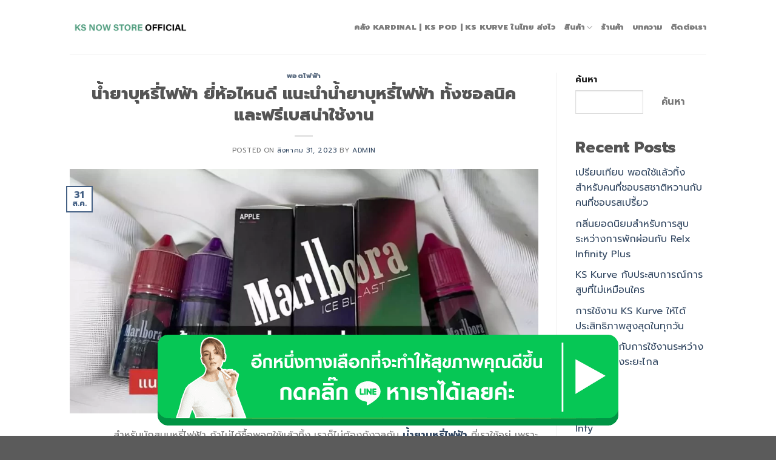

--- FILE ---
content_type: text/html; charset=UTF-8
request_url: https://ksnowstore.com/which-brand-of-e-cigarette-liquid/
body_size: 28282
content:
<!DOCTYPE html>
<!--[if IE 9 ]> <html dir="ltr" lang="th" prefix="og: https://ogp.me/ns#" class="ie9 loading-site no-js"> <![endif]-->
<!--[if IE 8 ]> <html dir="ltr" lang="th" prefix="og: https://ogp.me/ns#" class="ie8 loading-site no-js"> <![endif]-->
<!--[if (gte IE 9)|!(IE)]><!--><html dir="ltr" lang="th" prefix="og: https://ogp.me/ns#" class="loading-site no-js"> <!--<![endif]-->
<head><meta charset="UTF-8" /><script>if(navigator.userAgent.match(/MSIE|Internet Explorer/i)||navigator.userAgent.match(/Trident\/7\..*?rv:11/i)){var href=document.location.href;if(!href.match(/[?&]nowprocket/)){if(href.indexOf("?")==-1){if(href.indexOf("#")==-1){document.location.href=href+"?nowprocket=1"}else{document.location.href=href.replace("#","?nowprocket=1#")}}else{if(href.indexOf("#")==-1){document.location.href=href+"&nowprocket=1"}else{document.location.href=href.replace("#","&nowprocket=1#")}}}}</script><script>class RocketLazyLoadScripts{constructor(){this.triggerEvents=["keydown","mousedown","mousemove","touchmove","touchstart","touchend","wheel"],this.userEventHandler=this._triggerListener.bind(this),this.touchStartHandler=this._onTouchStart.bind(this),this.touchMoveHandler=this._onTouchMove.bind(this),this.touchEndHandler=this._onTouchEnd.bind(this),this.clickHandler=this._onClick.bind(this),this.interceptedClicks=[],window.addEventListener("pageshow",(e=>{this.persisted=e.persisted})),window.addEventListener("DOMContentLoaded",(()=>{this._preconnect3rdParties()})),this.delayedScripts={normal:[],async:[],defer:[]},this.allJQueries=[]}_addUserInteractionListener(e){document.hidden?e._triggerListener():(this.triggerEvents.forEach((t=>window.addEventListener(t,e.userEventHandler,{passive:!0}))),window.addEventListener("touchstart",e.touchStartHandler,{passive:!0}),window.addEventListener("mousedown",e.touchStartHandler),document.addEventListener("visibilitychange",e.userEventHandler))}_removeUserInteractionListener(){this.triggerEvents.forEach((e=>window.removeEventListener(e,this.userEventHandler,{passive:!0}))),document.removeEventListener("visibilitychange",this.userEventHandler)}_onTouchStart(e){"HTML"!==e.target.tagName&&(window.addEventListener("touchend",this.touchEndHandler),window.addEventListener("mouseup",this.touchEndHandler),window.addEventListener("touchmove",this.touchMoveHandler,{passive:!0}),window.addEventListener("mousemove",this.touchMoveHandler),e.target.addEventListener("click",this.clickHandler),this._renameDOMAttribute(e.target,"onclick","rocket-onclick"))}_onTouchMove(e){window.removeEventListener("touchend",this.touchEndHandler),window.removeEventListener("mouseup",this.touchEndHandler),window.removeEventListener("touchmove",this.touchMoveHandler,{passive:!0}),window.removeEventListener("mousemove",this.touchMoveHandler),e.target.removeEventListener("click",this.clickHandler),this._renameDOMAttribute(e.target,"rocket-onclick","onclick")}_onTouchEnd(e){window.removeEventListener("touchend",this.touchEndHandler),window.removeEventListener("mouseup",this.touchEndHandler),window.removeEventListener("touchmove",this.touchMoveHandler,{passive:!0}),window.removeEventListener("mousemove",this.touchMoveHandler)}_onClick(e){e.target.removeEventListener("click",this.clickHandler),this._renameDOMAttribute(e.target,"rocket-onclick","onclick"),this.interceptedClicks.push(e),e.preventDefault(),e.stopPropagation(),e.stopImmediatePropagation()}_replayClicks(){window.removeEventListener("touchstart",this.touchStartHandler,{passive:!0}),window.removeEventListener("mousedown",this.touchStartHandler),this.interceptedClicks.forEach((e=>{e.target.dispatchEvent(new MouseEvent("click",{view:e.view,bubbles:!0,cancelable:!0}))}))}_renameDOMAttribute(e,t,n){e.hasAttribute&&e.hasAttribute(t)&&(event.target.setAttribute(n,event.target.getAttribute(t)),event.target.removeAttribute(t))}_triggerListener(){this._removeUserInteractionListener(this),"loading"===document.readyState?document.addEventListener("DOMContentLoaded",this._loadEverythingNow.bind(this)):this._loadEverythingNow()}_preconnect3rdParties(){let e=[];document.querySelectorAll("script[type=rocketlazyloadscript]").forEach((t=>{if(t.hasAttribute("src")){const n=new URL(t.src).origin;n!==location.origin&&e.push({src:n,crossOrigin:t.crossOrigin||"module"===t.getAttribute("data-rocket-type")})}})),e=[...new Map(e.map((e=>[JSON.stringify(e),e]))).values()],this._batchInjectResourceHints(e,"preconnect")}async _loadEverythingNow(){this.lastBreath=Date.now(),this._delayEventListeners(),this._delayJQueryReady(this),this._handleDocumentWrite(),this._registerAllDelayedScripts(),this._preloadAllScripts(),await this._loadScriptsFromList(this.delayedScripts.normal),await this._loadScriptsFromList(this.delayedScripts.defer),await this._loadScriptsFromList(this.delayedScripts.async);try{await this._triggerDOMContentLoaded(),await this._triggerWindowLoad()}catch(e){}window.dispatchEvent(new Event("rocket-allScriptsLoaded")),this._replayClicks()}_registerAllDelayedScripts(){document.querySelectorAll("script[type=rocketlazyloadscript]").forEach((e=>{e.hasAttribute("src")?e.hasAttribute("async")&&!1!==e.async?this.delayedScripts.async.push(e):e.hasAttribute("defer")&&!1!==e.defer||"module"===e.getAttribute("data-rocket-type")?this.delayedScripts.defer.push(e):this.delayedScripts.normal.push(e):this.delayedScripts.normal.push(e)}))}async _transformScript(e){return await this._littleBreath(),new Promise((t=>{const n=document.createElement("script");[...e.attributes].forEach((e=>{let t=e.nodeName;"type"!==t&&("data-rocket-type"===t&&(t="type"),n.setAttribute(t,e.nodeValue))})),e.hasAttribute("src")?(n.addEventListener("load",t),n.addEventListener("error",t)):(n.text=e.text,t());try{e.parentNode.replaceChild(n,e)}catch(e){t()}}))}async _loadScriptsFromList(e){const t=e.shift();return t?(await this._transformScript(t),this._loadScriptsFromList(e)):Promise.resolve()}_preloadAllScripts(){this._batchInjectResourceHints([...this.delayedScripts.normal,...this.delayedScripts.defer,...this.delayedScripts.async],"preload")}_batchInjectResourceHints(e,t){var n=document.createDocumentFragment();e.forEach((e=>{if(e.src){const i=document.createElement("link");i.href=e.src,i.rel=t,"preconnect"!==t&&(i.as="script"),e.getAttribute&&"module"===e.getAttribute("data-rocket-type")&&(i.crossOrigin=!0),e.crossOrigin&&(i.crossOrigin=e.crossOrigin),n.appendChild(i)}})),document.head.appendChild(n)}_delayEventListeners(){let e={};function t(t,n){!function(t){function n(n){return e[t].eventsToRewrite.indexOf(n)>=0?"rocket-"+n:n}e[t]||(e[t]={originalFunctions:{add:t.addEventListener,remove:t.removeEventListener},eventsToRewrite:[]},t.addEventListener=function(){arguments[0]=n(arguments[0]),e[t].originalFunctions.add.apply(t,arguments)},t.removeEventListener=function(){arguments[0]=n(arguments[0]),e[t].originalFunctions.remove.apply(t,arguments)})}(t),e[t].eventsToRewrite.push(n)}function n(e,t){let n=e[t];Object.defineProperty(e,t,{get:()=>n||function(){},set(i){e["rocket"+t]=n=i}})}t(document,"DOMContentLoaded"),t(window,"DOMContentLoaded"),t(window,"load"),t(window,"pageshow"),t(document,"readystatechange"),n(document,"onreadystatechange"),n(window,"onload"),n(window,"onpageshow")}_delayJQueryReady(e){let t=window.jQuery;Object.defineProperty(window,"jQuery",{get:()=>t,set(n){if(n&&n.fn&&!e.allJQueries.includes(n)){n.fn.ready=n.fn.init.prototype.ready=function(t){e.domReadyFired?t.bind(document)(n):document.addEventListener("rocket-DOMContentLoaded",(()=>t.bind(document)(n)))};const t=n.fn.on;n.fn.on=n.fn.init.prototype.on=function(){if(this[0]===window){function e(e){return e.split(" ").map((e=>"load"===e||0===e.indexOf("load.")?"rocket-jquery-load":e)).join(" ")}"string"==typeof arguments[0]||arguments[0]instanceof String?arguments[0]=e(arguments[0]):"object"==typeof arguments[0]&&Object.keys(arguments[0]).forEach((t=>{delete Object.assign(arguments[0],{[e(t)]:arguments[0][t]})[t]}))}return t.apply(this,arguments),this},e.allJQueries.push(n)}t=n}})}async _triggerDOMContentLoaded(){this.domReadyFired=!0,await this._littleBreath(),document.dispatchEvent(new Event("rocket-DOMContentLoaded")),await this._littleBreath(),window.dispatchEvent(new Event("rocket-DOMContentLoaded")),await this._littleBreath(),document.dispatchEvent(new Event("rocket-readystatechange")),await this._littleBreath(),document.rocketonreadystatechange&&document.rocketonreadystatechange()}async _triggerWindowLoad(){await this._littleBreath(),window.dispatchEvent(new Event("rocket-load")),await this._littleBreath(),window.rocketonload&&window.rocketonload(),await this._littleBreath(),this.allJQueries.forEach((e=>e(window).trigger("rocket-jquery-load"))),await this._littleBreath();const e=new Event("rocket-pageshow");e.persisted=this.persisted,window.dispatchEvent(e),await this._littleBreath(),window.rocketonpageshow&&window.rocketonpageshow({persisted:this.persisted})}_handleDocumentWrite(){const e=new Map;document.write=document.writeln=function(t){const n=document.currentScript,i=document.createRange(),r=n.parentElement;let o=e.get(n);void 0===o&&(o=n.nextSibling,e.set(n,o));const s=document.createDocumentFragment();i.setStart(s,0),s.appendChild(i.createContextualFragment(t)),r.insertBefore(s,o)}}async _littleBreath(){Date.now()-this.lastBreath>45&&(await this._requestAnimFrame(),this.lastBreath=Date.now())}async _requestAnimFrame(){return document.hidden?new Promise((e=>setTimeout(e))):new Promise((e=>requestAnimationFrame(e)))}static run(){const e=new RocketLazyLoadScripts;e._addUserInteractionListener(e)}}RocketLazyLoadScripts.run();</script>
	
	<link rel="profile" href="http://gmpg.org/xfn/11" />
	<link rel="pingback" href="https://ksnowstore.com/xmlrpc.php" />

	<script type="rocketlazyloadscript">(function(html){html.className = html.className.replace(/\bno-js\b/,'js')})(document.documentElement);</script>
<title>น้ำยาบุหรี่ไฟฟ้า ยี่ห้อไหนดี แนะนำน้ำยาบุหรี่ไฟฟ้า ทั้งซอลนิคและฟรีเบสน่าใช้งาน - ks now store</title>

		<!-- All in One SEO 4.7.7 - aioseo.com -->
	<meta name="description" content="มีน้ำยาบุหรี่ไฟฟ้าให้เราใช้มากมายเป็น 10-20 กลิ่น และ น้ำยาบุหรี่ไฟฟ้าราคาไม่แพง อีกด้วยในตอนนี้ เราสามารถ ซื้อน้ำยาบุหรี่ไฟฟ้า มาทดลองใช้ หรือจะซื้อทุกกลิ่นที่ร้านนั้นมีขายมาใช้งานเลยก็ย่อมทำได้" />
	<meta name="robots" content="max-image-preview:large" />
	<meta name="author" content="admin"/>
	<meta name="google-site-verification" content="ocTyIZk7DyBAQEMjJN5l0vqFyRZ1A4ae8ROsOVdzFG0" />
	<link rel="canonical" href="https://ksnowstore.com/which-brand-of-e-cigarette-liquid/" />
	<meta name="generator" content="All in One SEO (AIOSEO) 4.7.7" />
		<meta property="og:locale" content="th_TH" />
		<meta property="og:site_name" content="ks now store -" />
		<meta property="og:type" content="article" />
		<meta property="og:title" content="น้ำยาบุหรี่ไฟฟ้า ยี่ห้อไหนดี แนะนำน้ำยาบุหรี่ไฟฟ้า ทั้งซอลนิคและฟรีเบสน่าใช้งาน - ks now store" />
		<meta property="og:description" content="มีน้ำยาบุหรี่ไฟฟ้าให้เราใช้มากมายเป็น 10-20 กลิ่น และ น้ำยาบุหรี่ไฟฟ้าราคาไม่แพง อีกด้วยในตอนนี้ เราสามารถ ซื้อน้ำยาบุหรี่ไฟฟ้า มาทดลองใช้ หรือจะซื้อทุกกลิ่นที่ร้านนั้นมีขายมาใช้งานเลยก็ย่อมทำได้" />
		<meta property="og:url" content="https://ksnowstore.com/which-brand-of-e-cigarette-liquid/" />
		<meta property="article:published_time" content="2023-08-31T07:18:23+00:00" />
		<meta property="article:modified_time" content="2023-08-31T07:18:55+00:00" />
		<meta name="twitter:card" content="summary" />
		<meta name="twitter:title" content="น้ำยาบุหรี่ไฟฟ้า ยี่ห้อไหนดี แนะนำน้ำยาบุหรี่ไฟฟ้า ทั้งซอลนิคและฟรีเบสน่าใช้งาน - ks now store" />
		<meta name="twitter:description" content="มีน้ำยาบุหรี่ไฟฟ้าให้เราใช้มากมายเป็น 10-20 กลิ่น และ น้ำยาบุหรี่ไฟฟ้าราคาไม่แพง อีกด้วยในตอนนี้ เราสามารถ ซื้อน้ำยาบุหรี่ไฟฟ้า มาทดลองใช้ หรือจะซื้อทุกกลิ่นที่ร้านนั้นมีขายมาใช้งานเลยก็ย่อมทำได้" />
		<script type="application/ld+json" class="aioseo-schema">
			{"@context":"https:\/\/schema.org","@graph":[{"@type":"BlogPosting","@id":"https:\/\/ksnowstore.com\/which-brand-of-e-cigarette-liquid\/#blogposting","name":"\u0e19\u0e49\u0e33\u0e22\u0e32\u0e1a\u0e38\u0e2b\u0e23\u0e35\u0e48\u0e44\u0e1f\u0e1f\u0e49\u0e32 \u0e22\u0e35\u0e48\u0e2b\u0e49\u0e2d\u0e44\u0e2b\u0e19\u0e14\u0e35 \u0e41\u0e19\u0e30\u0e19\u0e33\u0e19\u0e49\u0e33\u0e22\u0e32\u0e1a\u0e38\u0e2b\u0e23\u0e35\u0e48\u0e44\u0e1f\u0e1f\u0e49\u0e32 \u0e17\u0e31\u0e49\u0e07\u0e0b\u0e2d\u0e25\u0e19\u0e34\u0e04\u0e41\u0e25\u0e30\u0e1f\u0e23\u0e35\u0e40\u0e1a\u0e2a\u0e19\u0e48\u0e32\u0e43\u0e0a\u0e49\u0e07\u0e32\u0e19 - ks now store","headline":"\u0e19\u0e49\u0e33\u0e22\u0e32\u0e1a\u0e38\u0e2b\u0e23\u0e35\u0e48\u0e44\u0e1f\u0e1f\u0e49\u0e32 \u0e22\u0e35\u0e48\u0e2b\u0e49\u0e2d\u0e44\u0e2b\u0e19\u0e14\u0e35 \u0e41\u0e19\u0e30\u0e19\u0e33\u0e19\u0e49\u0e33\u0e22\u0e32\u0e1a\u0e38\u0e2b\u0e23\u0e35\u0e48\u0e44\u0e1f\u0e1f\u0e49\u0e32 \u0e17\u0e31\u0e49\u0e07\u0e0b\u0e2d\u0e25\u0e19\u0e34\u0e04\u0e41\u0e25\u0e30\u0e1f\u0e23\u0e35\u0e40\u0e1a\u0e2a\u0e19\u0e48\u0e32\u0e43\u0e0a\u0e49\u0e07\u0e32\u0e19","author":{"@id":"https:\/\/ksnowstore.com\/author\/ksnowstore\/#author"},"publisher":{"@id":"https:\/\/ksnowstore.com\/#organization"},"image":{"@type":"ImageObject","url":"https:\/\/ksnowstore.com\/wp-content\/uploads\/2023\/08\/Which-brand-of-e-cigarette-liquid.webp","width":1200,"height":628,"caption":"\u0e19\u0e49\u0e33\u0e22\u0e32\u0e1a\u0e38\u0e2b\u0e23\u0e35\u0e48\u0e44\u0e1f\u0e1f\u0e49\u0e32 \u0e22\u0e35\u0e48\u0e2b\u0e49\u0e2d\u0e44\u0e2b\u0e19\u0e14\u0e35 \u0e41\u0e19\u0e30\u0e19\u0e33\u0e19\u0e49\u0e33\u0e22\u0e32\u0e1a\u0e38\u0e2b\u0e23\u0e35\u0e48\u0e44\u0e1f\u0e1f\u0e49\u0e32 \u0e17\u0e31\u0e49\u0e07\u0e0b\u0e2d\u0e25\u0e19\u0e34\u0e04\u0e41\u0e25\u0e30\u0e1f\u0e23\u0e35\u0e40\u0e1a\u0e2a\u0e19\u0e48\u0e32\u0e43\u0e0a\u0e49\u0e07\u0e32\u0e19"},"datePublished":"2023-08-31T07:18:23+07:00","dateModified":"2023-08-31T07:18:55+07:00","inLanguage":"th","mainEntityOfPage":{"@id":"https:\/\/ksnowstore.com\/which-brand-of-e-cigarette-liquid\/#webpage"},"isPartOf":{"@id":"https:\/\/ksnowstore.com\/which-brand-of-e-cigarette-liquid\/#webpage"},"articleSection":"\u0e1e\u0e2d\u0e15\u0e44\u0e1f\u0e1f\u0e49\u0e32, pod system, \u0e19\u0e49\u0e33\u0e22\u0e32\u0e1a\u0e38\u0e2b\u0e23\u0e35\u0e48\u0e44\u0e1f\u0e1f\u0e49\u0e32, \u0e1a\u0e38\u0e2b\u0e23\u0e35\u0e48\u0e44\u0e1f\u0e1f\u0e49\u0e32, \u0e1e\u0e2d\u0e15, \u0e40\u0e25\u0e34\u0e01\u0e1a\u0e38\u0e2b\u0e23\u0e35\u0e48, \u0e41\u0e19\u0e30\u0e19\u0e33\u0e19\u0e49\u0e33\u0e22\u0e32\u0e1a\u0e38\u0e2b\u0e23\u0e35\u0e48\u0e44\u0e1f\u0e1f\u0e49\u0e32"},{"@type":"BreadcrumbList","@id":"https:\/\/ksnowstore.com\/which-brand-of-e-cigarette-liquid\/#breadcrumblist","itemListElement":[{"@type":"ListItem","@id":"https:\/\/ksnowstore.com\/#listItem","position":1,"name":"Home","item":"https:\/\/ksnowstore.com\/","nextItem":{"@type":"ListItem","@id":"https:\/\/ksnowstore.com\/which-brand-of-e-cigarette-liquid\/#listItem","name":"\u0e19\u0e49\u0e33\u0e22\u0e32\u0e1a\u0e38\u0e2b\u0e23\u0e35\u0e48\u0e44\u0e1f\u0e1f\u0e49\u0e32 \u0e22\u0e35\u0e48\u0e2b\u0e49\u0e2d\u0e44\u0e2b\u0e19\u0e14\u0e35 \u0e41\u0e19\u0e30\u0e19\u0e33\u0e19\u0e49\u0e33\u0e22\u0e32\u0e1a\u0e38\u0e2b\u0e23\u0e35\u0e48\u0e44\u0e1f\u0e1f\u0e49\u0e32 \u0e17\u0e31\u0e49\u0e07\u0e0b\u0e2d\u0e25\u0e19\u0e34\u0e04\u0e41\u0e25\u0e30\u0e1f\u0e23\u0e35\u0e40\u0e1a\u0e2a\u0e19\u0e48\u0e32\u0e43\u0e0a\u0e49\u0e07\u0e32\u0e19"}},{"@type":"ListItem","@id":"https:\/\/ksnowstore.com\/which-brand-of-e-cigarette-liquid\/#listItem","position":2,"name":"\u0e19\u0e49\u0e33\u0e22\u0e32\u0e1a\u0e38\u0e2b\u0e23\u0e35\u0e48\u0e44\u0e1f\u0e1f\u0e49\u0e32 \u0e22\u0e35\u0e48\u0e2b\u0e49\u0e2d\u0e44\u0e2b\u0e19\u0e14\u0e35 \u0e41\u0e19\u0e30\u0e19\u0e33\u0e19\u0e49\u0e33\u0e22\u0e32\u0e1a\u0e38\u0e2b\u0e23\u0e35\u0e48\u0e44\u0e1f\u0e1f\u0e49\u0e32 \u0e17\u0e31\u0e49\u0e07\u0e0b\u0e2d\u0e25\u0e19\u0e34\u0e04\u0e41\u0e25\u0e30\u0e1f\u0e23\u0e35\u0e40\u0e1a\u0e2a\u0e19\u0e48\u0e32\u0e43\u0e0a\u0e49\u0e07\u0e32\u0e19","previousItem":{"@type":"ListItem","@id":"https:\/\/ksnowstore.com\/#listItem","name":"Home"}}]},{"@type":"Organization","@id":"https:\/\/ksnowstore.com\/#organization","name":"My Shop","url":"https:\/\/ksnowstore.com\/"},{"@type":"Person","@id":"https:\/\/ksnowstore.com\/author\/ksnowstore\/#author","url":"https:\/\/ksnowstore.com\/author\/ksnowstore\/","name":"admin"},{"@type":"WebPage","@id":"https:\/\/ksnowstore.com\/which-brand-of-e-cigarette-liquid\/#webpage","url":"https:\/\/ksnowstore.com\/which-brand-of-e-cigarette-liquid\/","name":"\u0e19\u0e49\u0e33\u0e22\u0e32\u0e1a\u0e38\u0e2b\u0e23\u0e35\u0e48\u0e44\u0e1f\u0e1f\u0e49\u0e32 \u0e22\u0e35\u0e48\u0e2b\u0e49\u0e2d\u0e44\u0e2b\u0e19\u0e14\u0e35 \u0e41\u0e19\u0e30\u0e19\u0e33\u0e19\u0e49\u0e33\u0e22\u0e32\u0e1a\u0e38\u0e2b\u0e23\u0e35\u0e48\u0e44\u0e1f\u0e1f\u0e49\u0e32 \u0e17\u0e31\u0e49\u0e07\u0e0b\u0e2d\u0e25\u0e19\u0e34\u0e04\u0e41\u0e25\u0e30\u0e1f\u0e23\u0e35\u0e40\u0e1a\u0e2a\u0e19\u0e48\u0e32\u0e43\u0e0a\u0e49\u0e07\u0e32\u0e19 - ks now store","description":"\u0e21\u0e35\u0e19\u0e49\u0e33\u0e22\u0e32\u0e1a\u0e38\u0e2b\u0e23\u0e35\u0e48\u0e44\u0e1f\u0e1f\u0e49\u0e32\u0e43\u0e2b\u0e49\u0e40\u0e23\u0e32\u0e43\u0e0a\u0e49\u0e21\u0e32\u0e01\u0e21\u0e32\u0e22\u0e40\u0e1b\u0e47\u0e19 10-20 \u0e01\u0e25\u0e34\u0e48\u0e19 \u0e41\u0e25\u0e30 \u0e19\u0e49\u0e33\u0e22\u0e32\u0e1a\u0e38\u0e2b\u0e23\u0e35\u0e48\u0e44\u0e1f\u0e1f\u0e49\u0e32\u0e23\u0e32\u0e04\u0e32\u0e44\u0e21\u0e48\u0e41\u0e1e\u0e07 \u0e2d\u0e35\u0e01\u0e14\u0e49\u0e27\u0e22\u0e43\u0e19\u0e15\u0e2d\u0e19\u0e19\u0e35\u0e49 \u0e40\u0e23\u0e32\u0e2a\u0e32\u0e21\u0e32\u0e23\u0e16 \u0e0b\u0e37\u0e49\u0e2d\u0e19\u0e49\u0e33\u0e22\u0e32\u0e1a\u0e38\u0e2b\u0e23\u0e35\u0e48\u0e44\u0e1f\u0e1f\u0e49\u0e32 \u0e21\u0e32\u0e17\u0e14\u0e25\u0e2d\u0e07\u0e43\u0e0a\u0e49 \u0e2b\u0e23\u0e37\u0e2d\u0e08\u0e30\u0e0b\u0e37\u0e49\u0e2d\u0e17\u0e38\u0e01\u0e01\u0e25\u0e34\u0e48\u0e19\u0e17\u0e35\u0e48\u0e23\u0e49\u0e32\u0e19\u0e19\u0e31\u0e49\u0e19\u0e21\u0e35\u0e02\u0e32\u0e22\u0e21\u0e32\u0e43\u0e0a\u0e49\u0e07\u0e32\u0e19\u0e40\u0e25\u0e22\u0e01\u0e47\u0e22\u0e48\u0e2d\u0e21\u0e17\u0e33\u0e44\u0e14\u0e49","inLanguage":"th","isPartOf":{"@id":"https:\/\/ksnowstore.com\/#website"},"breadcrumb":{"@id":"https:\/\/ksnowstore.com\/which-brand-of-e-cigarette-liquid\/#breadcrumblist"},"author":{"@id":"https:\/\/ksnowstore.com\/author\/ksnowstore\/#author"},"creator":{"@id":"https:\/\/ksnowstore.com\/author\/ksnowstore\/#author"},"image":{"@type":"ImageObject","url":"https:\/\/ksnowstore.com\/wp-content\/uploads\/2023\/08\/Which-brand-of-e-cigarette-liquid.webp","@id":"https:\/\/ksnowstore.com\/which-brand-of-e-cigarette-liquid\/#mainImage","width":1200,"height":628,"caption":"\u0e19\u0e49\u0e33\u0e22\u0e32\u0e1a\u0e38\u0e2b\u0e23\u0e35\u0e48\u0e44\u0e1f\u0e1f\u0e49\u0e32 \u0e22\u0e35\u0e48\u0e2b\u0e49\u0e2d\u0e44\u0e2b\u0e19\u0e14\u0e35 \u0e41\u0e19\u0e30\u0e19\u0e33\u0e19\u0e49\u0e33\u0e22\u0e32\u0e1a\u0e38\u0e2b\u0e23\u0e35\u0e48\u0e44\u0e1f\u0e1f\u0e49\u0e32 \u0e17\u0e31\u0e49\u0e07\u0e0b\u0e2d\u0e25\u0e19\u0e34\u0e04\u0e41\u0e25\u0e30\u0e1f\u0e23\u0e35\u0e40\u0e1a\u0e2a\u0e19\u0e48\u0e32\u0e43\u0e0a\u0e49\u0e07\u0e32\u0e19"},"primaryImageOfPage":{"@id":"https:\/\/ksnowstore.com\/which-brand-of-e-cigarette-liquid\/#mainImage"},"datePublished":"2023-08-31T07:18:23+07:00","dateModified":"2023-08-31T07:18:55+07:00"},{"@type":"WebSite","@id":"https:\/\/ksnowstore.com\/#website","url":"https:\/\/ksnowstore.com\/","name":"ks now store","inLanguage":"th","publisher":{"@id":"https:\/\/ksnowstore.com\/#organization"}}]}
		</script>
		<!-- All in One SEO -->

<meta name="viewport" content="width=device-width, initial-scale=1, maximum-scale=1" /><link rel='dns-prefetch' href='//cdn.jsdelivr.net' />
<link rel='dns-prefetch' href='//fonts.googleapis.com' />
<link rel='dns-prefetch' href='//maps.googleapis.com' />
<link rel='dns-prefetch' href='//maps.gstatic.com' />
<link rel='dns-prefetch' href='//fonts.gstatic.com' />
<link rel='dns-prefetch' href='//use.fontawesome.com' />
<link rel='dns-prefetch' href='//ajax.googleapis.com' />
<link rel='dns-prefetch' href='//apis.google.com' />
<link rel='dns-prefetch' href='//google-analytics.com' />
<link rel='dns-prefetch' href='//www.google-analytics.com' />
<link rel='dns-prefetch' href='//ssl.google-analytics.com' />
<link rel='dns-prefetch' href='//www.googletagmanager.com' />
<link rel='dns-prefetch' href='//www.googletagservices.com' />
<link rel='dns-prefetch' href='//googleads.g.doubleclick.net' />
<link rel='dns-prefetch' href='//adservice.google.com' />
<link rel='dns-prefetch' href='//pagead2.googlesyndication.com' />
<link rel='dns-prefetch' href='//tpc.googlesyndication.com' />
<link rel='dns-prefetch' href='//youtube.com' />
<link rel='dns-prefetch' href='//i.ytimg.com' />
<link rel='dns-prefetch' href='//player.vimeo.com' />
<link rel='dns-prefetch' href='//api.pinterest.com' />
<link rel='dns-prefetch' href='//assets.pinterest.com' />
<link rel='dns-prefetch' href='//connect.facebook.net' />
<link rel='dns-prefetch' href='//platform.twitter.com' />
<link rel='dns-prefetch' href='//syndication.twitter.com' />
<link rel='dns-prefetch' href='//platform.instagram.com' />
<link rel='dns-prefetch' href='//referrer.disqus.com' />
<link rel='dns-prefetch' href='//c.disquscdn.com' />
<link rel='dns-prefetch' href='//cdnjs.cloudflare.com' />
<link rel='dns-prefetch' href='//cdn.ampproject.org' />
<link rel='dns-prefetch' href='//pixel.wp.com' />
<link rel='dns-prefetch' href='//disqus.com' />
<link rel='dns-prefetch' href='//s.gravatar.com' />
<link rel='dns-prefetch' href='//0.gravatar.com' />
<link rel='dns-prefetch' href='//2.gravatar.com' />
<link rel='dns-prefetch' href='//1.gravatar.com' />
<link rel='dns-prefetch' href='//sitename.disqus.com' />
<link rel='dns-prefetch' href='//s7.addthis.com' />
<link rel='dns-prefetch' href='//platform.linkedin.com' />
<link rel='dns-prefetch' href='//w.sharethis.com' />
<link rel='dns-prefetch' href='//s0.wp.com' />
<link rel='dns-prefetch' href='//s1.wp.com' />
<link rel='dns-prefetch' href='//s2.wp.com' />
<link rel='dns-prefetch' href='//stats.wp.com' />
<link rel='dns-prefetch' href='//ajax.microsoft.com' />
<link rel='dns-prefetch' href='//ajax.aspnetcdn.com' />
<link rel='dns-prefetch' href='//s3.amazonaws.com' />
<link rel='dns-prefetch' href='//code.jquery.com' />
<link rel='dns-prefetch' href='//stackpath.bootstrapcdn.com' />
<link rel='dns-prefetch' href='//github.githubassets.com' />
<link rel='dns-prefetch' href='//ad.doubleclick.net' />
<link rel='dns-prefetch' href='//stats.g.doubleclick.net' />
<link rel='dns-prefetch' href='//cm.g.doubleclick.net' />
<link rel='dns-prefetch' href='//stats.buysellads.com' />
<link rel='dns-prefetch' href='//s3.buysellads.com' />
<link rel="alternate" type="application/rss+xml" title="ks now store &raquo; ฟีด" href="https://ksnowstore.com/feed/" />
<link rel="alternate" title="oEmbed (JSON)" type="application/json+oembed" href="https://ksnowstore.com/wp-json/oembed/1.0/embed?url=https%3A%2F%2Fksnowstore.com%2Fwhich-brand-of-e-cigarette-liquid%2F" />
<link rel="alternate" title="oEmbed (XML)" type="text/xml+oembed" href="https://ksnowstore.com/wp-json/oembed/1.0/embed?url=https%3A%2F%2Fksnowstore.com%2Fwhich-brand-of-e-cigarette-liquid%2F&#038;format=xml" />
<link rel="prefetch" href="https://ksnowstore.com/wp-content/themes/flatsome/assets/js/chunk.countup.fe2c1016.js" />
<link rel="prefetch" href="https://ksnowstore.com/wp-content/themes/flatsome/assets/js/chunk.sticky-sidebar.a58a6557.js" />
<link rel="prefetch" href="https://ksnowstore.com/wp-content/themes/flatsome/assets/js/chunk.tooltips.29144c1c.js" />
<link rel="prefetch" href="https://ksnowstore.com/wp-content/themes/flatsome/assets/js/chunk.vendors-popups.947eca5c.js" />
<link rel="prefetch" href="https://ksnowstore.com/wp-content/themes/flatsome/assets/js/chunk.vendors-slider.f0d2cbc9.js" />
		<!-- This site uses the Google Analytics by MonsterInsights plugin v9.11.1 - Using Analytics tracking - https://www.monsterinsights.com/ -->
							<script type="rocketlazyloadscript" src="//www.googletagmanager.com/gtag/js?id=G-ZCPVJ843C9"  data-cfasync="false" data-wpfc-render="false" data-rocket-type="text/javascript" async></script>
			<script type="rocketlazyloadscript" data-cfasync="false" data-wpfc-render="false" data-rocket-type="text/javascript">
				var mi_version = '9.11.1';
				var mi_track_user = true;
				var mi_no_track_reason = '';
								var MonsterInsightsDefaultLocations = {"page_location":"https:\/\/ksnowstore.com\/which-brand-of-e-cigarette-liquid\/"};
								if ( typeof MonsterInsightsPrivacyGuardFilter === 'function' ) {
					var MonsterInsightsLocations = (typeof MonsterInsightsExcludeQuery === 'object') ? MonsterInsightsPrivacyGuardFilter( MonsterInsightsExcludeQuery ) : MonsterInsightsPrivacyGuardFilter( MonsterInsightsDefaultLocations );
				} else {
					var MonsterInsightsLocations = (typeof MonsterInsightsExcludeQuery === 'object') ? MonsterInsightsExcludeQuery : MonsterInsightsDefaultLocations;
				}

								var disableStrs = [
										'ga-disable-G-ZCPVJ843C9',
									];

				/* Function to detect opted out users */
				function __gtagTrackerIsOptedOut() {
					for (var index = 0; index < disableStrs.length; index++) {
						if (document.cookie.indexOf(disableStrs[index] + '=true') > -1) {
							return true;
						}
					}

					return false;
				}

				/* Disable tracking if the opt-out cookie exists. */
				if (__gtagTrackerIsOptedOut()) {
					for (var index = 0; index < disableStrs.length; index++) {
						window[disableStrs[index]] = true;
					}
				}

				/* Opt-out function */
				function __gtagTrackerOptout() {
					for (var index = 0; index < disableStrs.length; index++) {
						document.cookie = disableStrs[index] + '=true; expires=Thu, 31 Dec 2099 23:59:59 UTC; path=/';
						window[disableStrs[index]] = true;
					}
				}

				if ('undefined' === typeof gaOptout) {
					function gaOptout() {
						__gtagTrackerOptout();
					}
				}
								window.dataLayer = window.dataLayer || [];

				window.MonsterInsightsDualTracker = {
					helpers: {},
					trackers: {},
				};
				if (mi_track_user) {
					function __gtagDataLayer() {
						dataLayer.push(arguments);
					}

					function __gtagTracker(type, name, parameters) {
						if (!parameters) {
							parameters = {};
						}

						if (parameters.send_to) {
							__gtagDataLayer.apply(null, arguments);
							return;
						}

						if (type === 'event') {
														parameters.send_to = monsterinsights_frontend.v4_id;
							var hookName = name;
							if (typeof parameters['event_category'] !== 'undefined') {
								hookName = parameters['event_category'] + ':' + name;
							}

							if (typeof MonsterInsightsDualTracker.trackers[hookName] !== 'undefined') {
								MonsterInsightsDualTracker.trackers[hookName](parameters);
							} else {
								__gtagDataLayer('event', name, parameters);
							}
							
						} else {
							__gtagDataLayer.apply(null, arguments);
						}
					}

					__gtagTracker('js', new Date());
					__gtagTracker('set', {
						'developer_id.dZGIzZG': true,
											});
					if ( MonsterInsightsLocations.page_location ) {
						__gtagTracker('set', MonsterInsightsLocations);
					}
										__gtagTracker('config', 'G-ZCPVJ843C9', {"forceSSL":"true","link_attribution":"true"} );
										window.gtag = __gtagTracker;										(function () {
						/* https://developers.google.com/analytics/devguides/collection/analyticsjs/ */
						/* ga and __gaTracker compatibility shim. */
						var noopfn = function () {
							return null;
						};
						var newtracker = function () {
							return new Tracker();
						};
						var Tracker = function () {
							return null;
						};
						var p = Tracker.prototype;
						p.get = noopfn;
						p.set = noopfn;
						p.send = function () {
							var args = Array.prototype.slice.call(arguments);
							args.unshift('send');
							__gaTracker.apply(null, args);
						};
						var __gaTracker = function () {
							var len = arguments.length;
							if (len === 0) {
								return;
							}
							var f = arguments[len - 1];
							if (typeof f !== 'object' || f === null || typeof f.hitCallback !== 'function') {
								if ('send' === arguments[0]) {
									var hitConverted, hitObject = false, action;
									if ('event' === arguments[1]) {
										if ('undefined' !== typeof arguments[3]) {
											hitObject = {
												'eventAction': arguments[3],
												'eventCategory': arguments[2],
												'eventLabel': arguments[4],
												'value': arguments[5] ? arguments[5] : 1,
											}
										}
									}
									if ('pageview' === arguments[1]) {
										if ('undefined' !== typeof arguments[2]) {
											hitObject = {
												'eventAction': 'page_view',
												'page_path': arguments[2],
											}
										}
									}
									if (typeof arguments[2] === 'object') {
										hitObject = arguments[2];
									}
									if (typeof arguments[5] === 'object') {
										Object.assign(hitObject, arguments[5]);
									}
									if ('undefined' !== typeof arguments[1].hitType) {
										hitObject = arguments[1];
										if ('pageview' === hitObject.hitType) {
											hitObject.eventAction = 'page_view';
										}
									}
									if (hitObject) {
										action = 'timing' === arguments[1].hitType ? 'timing_complete' : hitObject.eventAction;
										hitConverted = mapArgs(hitObject);
										__gtagTracker('event', action, hitConverted);
									}
								}
								return;
							}

							function mapArgs(args) {
								var arg, hit = {};
								var gaMap = {
									'eventCategory': 'event_category',
									'eventAction': 'event_action',
									'eventLabel': 'event_label',
									'eventValue': 'event_value',
									'nonInteraction': 'non_interaction',
									'timingCategory': 'event_category',
									'timingVar': 'name',
									'timingValue': 'value',
									'timingLabel': 'event_label',
									'page': 'page_path',
									'location': 'page_location',
									'title': 'page_title',
									'referrer' : 'page_referrer',
								};
								for (arg in args) {
																		if (!(!args.hasOwnProperty(arg) || !gaMap.hasOwnProperty(arg))) {
										hit[gaMap[arg]] = args[arg];
									} else {
										hit[arg] = args[arg];
									}
								}
								return hit;
							}

							try {
								f.hitCallback();
							} catch (ex) {
							}
						};
						__gaTracker.create = newtracker;
						__gaTracker.getByName = newtracker;
						__gaTracker.getAll = function () {
							return [];
						};
						__gaTracker.remove = noopfn;
						__gaTracker.loaded = true;
						window['__gaTracker'] = __gaTracker;
					})();
									} else {
										console.log("");
					(function () {
						function __gtagTracker() {
							return null;
						}

						window['__gtagTracker'] = __gtagTracker;
						window['gtag'] = __gtagTracker;
					})();
									}
			</script>
							<!-- / Google Analytics by MonsterInsights -->
		<style id='wp-img-auto-sizes-contain-inline-css' type='text/css'>
img:is([sizes=auto i],[sizes^="auto," i]){contain-intrinsic-size:3000px 1500px}
/*# sourceURL=wp-img-auto-sizes-contain-inline-css */
</style>
<style id='wp-emoji-styles-inline-css' type='text/css'>

	img.wp-smiley, img.emoji {
		display: inline !important;
		border: none !important;
		box-shadow: none !important;
		height: 1em !important;
		width: 1em !important;
		margin: 0 0.07em !important;
		vertical-align: -0.1em !important;
		background: none !important;
		padding: 0 !important;
	}
/*# sourceURL=wp-emoji-styles-inline-css */
</style>
<style id='wp-block-library-inline-css' type='text/css'>
:root{--wp-block-synced-color:#7a00df;--wp-block-synced-color--rgb:122,0,223;--wp-bound-block-color:var(--wp-block-synced-color);--wp-editor-canvas-background:#ddd;--wp-admin-theme-color:#007cba;--wp-admin-theme-color--rgb:0,124,186;--wp-admin-theme-color-darker-10:#006ba1;--wp-admin-theme-color-darker-10--rgb:0,107,160.5;--wp-admin-theme-color-darker-20:#005a87;--wp-admin-theme-color-darker-20--rgb:0,90,135;--wp-admin-border-width-focus:2px}@media (min-resolution:192dpi){:root{--wp-admin-border-width-focus:1.5px}}.wp-element-button{cursor:pointer}:root .has-very-light-gray-background-color{background-color:#eee}:root .has-very-dark-gray-background-color{background-color:#313131}:root .has-very-light-gray-color{color:#eee}:root .has-very-dark-gray-color{color:#313131}:root .has-vivid-green-cyan-to-vivid-cyan-blue-gradient-background{background:linear-gradient(135deg,#00d084,#0693e3)}:root .has-purple-crush-gradient-background{background:linear-gradient(135deg,#34e2e4,#4721fb 50%,#ab1dfe)}:root .has-hazy-dawn-gradient-background{background:linear-gradient(135deg,#faaca8,#dad0ec)}:root .has-subdued-olive-gradient-background{background:linear-gradient(135deg,#fafae1,#67a671)}:root .has-atomic-cream-gradient-background{background:linear-gradient(135deg,#fdd79a,#004a59)}:root .has-nightshade-gradient-background{background:linear-gradient(135deg,#330968,#31cdcf)}:root .has-midnight-gradient-background{background:linear-gradient(135deg,#020381,#2874fc)}:root{--wp--preset--font-size--normal:16px;--wp--preset--font-size--huge:42px}.has-regular-font-size{font-size:1em}.has-larger-font-size{font-size:2.625em}.has-normal-font-size{font-size:var(--wp--preset--font-size--normal)}.has-huge-font-size{font-size:var(--wp--preset--font-size--huge)}.has-text-align-center{text-align:center}.has-text-align-left{text-align:left}.has-text-align-right{text-align:right}.has-fit-text{white-space:nowrap!important}#end-resizable-editor-section{display:none}.aligncenter{clear:both}.items-justified-left{justify-content:flex-start}.items-justified-center{justify-content:center}.items-justified-right{justify-content:flex-end}.items-justified-space-between{justify-content:space-between}.screen-reader-text{border:0;clip-path:inset(50%);height:1px;margin:-1px;overflow:hidden;padding:0;position:absolute;width:1px;word-wrap:normal!important}.screen-reader-text:focus{background-color:#ddd;clip-path:none;color:#444;display:block;font-size:1em;height:auto;left:5px;line-height:normal;padding:15px 23px 14px;text-decoration:none;top:5px;width:auto;z-index:100000}html :where(.has-border-color){border-style:solid}html :where([style*=border-top-color]){border-top-style:solid}html :where([style*=border-right-color]){border-right-style:solid}html :where([style*=border-bottom-color]){border-bottom-style:solid}html :where([style*=border-left-color]){border-left-style:solid}html :where([style*=border-width]){border-style:solid}html :where([style*=border-top-width]){border-top-style:solid}html :where([style*=border-right-width]){border-right-style:solid}html :where([style*=border-bottom-width]){border-bottom-style:solid}html :where([style*=border-left-width]){border-left-style:solid}html :where(img[class*=wp-image-]){height:auto;max-width:100%}:where(figure){margin:0 0 1em}html :where(.is-position-sticky){--wp-admin--admin-bar--position-offset:var(--wp-admin--admin-bar--height,0px)}@media screen and (max-width:600px){html :where(.is-position-sticky){--wp-admin--admin-bar--position-offset:0px}}

/*# sourceURL=wp-block-library-inline-css */
</style><style id='wp-block-heading-inline-css' type='text/css'>
h1:where(.wp-block-heading).has-background,h2:where(.wp-block-heading).has-background,h3:where(.wp-block-heading).has-background,h4:where(.wp-block-heading).has-background,h5:where(.wp-block-heading).has-background,h6:where(.wp-block-heading).has-background{padding:1.25em 2.375em}h1.has-text-align-left[style*=writing-mode]:where([style*=vertical-lr]),h1.has-text-align-right[style*=writing-mode]:where([style*=vertical-rl]),h2.has-text-align-left[style*=writing-mode]:where([style*=vertical-lr]),h2.has-text-align-right[style*=writing-mode]:where([style*=vertical-rl]),h3.has-text-align-left[style*=writing-mode]:where([style*=vertical-lr]),h3.has-text-align-right[style*=writing-mode]:where([style*=vertical-rl]),h4.has-text-align-left[style*=writing-mode]:where([style*=vertical-lr]),h4.has-text-align-right[style*=writing-mode]:where([style*=vertical-rl]),h5.has-text-align-left[style*=writing-mode]:where([style*=vertical-lr]),h5.has-text-align-right[style*=writing-mode]:where([style*=vertical-rl]),h6.has-text-align-left[style*=writing-mode]:where([style*=vertical-lr]),h6.has-text-align-right[style*=writing-mode]:where([style*=vertical-rl]){rotate:180deg}
/*# sourceURL=https://ksnowstore.com/wp-includes/blocks/heading/style.min.css */
</style>
<style id='wp-block-image-inline-css' type='text/css'>
.wp-block-image>a,.wp-block-image>figure>a{display:inline-block}.wp-block-image img{box-sizing:border-box;height:auto;max-width:100%;vertical-align:bottom}@media not (prefers-reduced-motion){.wp-block-image img.hide{visibility:hidden}.wp-block-image img.show{animation:show-content-image .4s}}.wp-block-image[style*=border-radius] img,.wp-block-image[style*=border-radius]>a{border-radius:inherit}.wp-block-image.has-custom-border img{box-sizing:border-box}.wp-block-image.aligncenter{text-align:center}.wp-block-image.alignfull>a,.wp-block-image.alignwide>a{width:100%}.wp-block-image.alignfull img,.wp-block-image.alignwide img{height:auto;width:100%}.wp-block-image .aligncenter,.wp-block-image .alignleft,.wp-block-image .alignright,.wp-block-image.aligncenter,.wp-block-image.alignleft,.wp-block-image.alignright{display:table}.wp-block-image .aligncenter>figcaption,.wp-block-image .alignleft>figcaption,.wp-block-image .alignright>figcaption,.wp-block-image.aligncenter>figcaption,.wp-block-image.alignleft>figcaption,.wp-block-image.alignright>figcaption{caption-side:bottom;display:table-caption}.wp-block-image .alignleft{float:left;margin:.5em 1em .5em 0}.wp-block-image .alignright{float:right;margin:.5em 0 .5em 1em}.wp-block-image .aligncenter{margin-left:auto;margin-right:auto}.wp-block-image :where(figcaption){margin-bottom:1em;margin-top:.5em}.wp-block-image.is-style-circle-mask img{border-radius:9999px}@supports ((-webkit-mask-image:none) or (mask-image:none)) or (-webkit-mask-image:none){.wp-block-image.is-style-circle-mask img{border-radius:0;-webkit-mask-image:url('data:image/svg+xml;utf8,<svg viewBox="0 0 100 100" xmlns="http://www.w3.org/2000/svg"><circle cx="50" cy="50" r="50"/></svg>');mask-image:url('data:image/svg+xml;utf8,<svg viewBox="0 0 100 100" xmlns="http://www.w3.org/2000/svg"><circle cx="50" cy="50" r="50"/></svg>');mask-mode:alpha;-webkit-mask-position:center;mask-position:center;-webkit-mask-repeat:no-repeat;mask-repeat:no-repeat;-webkit-mask-size:contain;mask-size:contain}}:root :where(.wp-block-image.is-style-rounded img,.wp-block-image .is-style-rounded img){border-radius:9999px}.wp-block-image figure{margin:0}.wp-lightbox-container{display:flex;flex-direction:column;position:relative}.wp-lightbox-container img{cursor:zoom-in}.wp-lightbox-container img:hover+button{opacity:1}.wp-lightbox-container button{align-items:center;backdrop-filter:blur(16px) saturate(180%);background-color:#5a5a5a40;border:none;border-radius:4px;cursor:zoom-in;display:flex;height:20px;justify-content:center;opacity:0;padding:0;position:absolute;right:16px;text-align:center;top:16px;width:20px;z-index:100}@media not (prefers-reduced-motion){.wp-lightbox-container button{transition:opacity .2s ease}}.wp-lightbox-container button:focus-visible{outline:3px auto #5a5a5a40;outline:3px auto -webkit-focus-ring-color;outline-offset:3px}.wp-lightbox-container button:hover{cursor:pointer;opacity:1}.wp-lightbox-container button:focus{opacity:1}.wp-lightbox-container button:focus,.wp-lightbox-container button:hover,.wp-lightbox-container button:not(:hover):not(:active):not(.has-background){background-color:#5a5a5a40;border:none}.wp-lightbox-overlay{box-sizing:border-box;cursor:zoom-out;height:100vh;left:0;overflow:hidden;position:fixed;top:0;visibility:hidden;width:100%;z-index:100000}.wp-lightbox-overlay .close-button{align-items:center;cursor:pointer;display:flex;justify-content:center;min-height:40px;min-width:40px;padding:0;position:absolute;right:calc(env(safe-area-inset-right) + 16px);top:calc(env(safe-area-inset-top) + 16px);z-index:5000000}.wp-lightbox-overlay .close-button:focus,.wp-lightbox-overlay .close-button:hover,.wp-lightbox-overlay .close-button:not(:hover):not(:active):not(.has-background){background:none;border:none}.wp-lightbox-overlay .lightbox-image-container{height:var(--wp--lightbox-container-height);left:50%;overflow:hidden;position:absolute;top:50%;transform:translate(-50%,-50%);transform-origin:top left;width:var(--wp--lightbox-container-width);z-index:9999999999}.wp-lightbox-overlay .wp-block-image{align-items:center;box-sizing:border-box;display:flex;height:100%;justify-content:center;margin:0;position:relative;transform-origin:0 0;width:100%;z-index:3000000}.wp-lightbox-overlay .wp-block-image img{height:var(--wp--lightbox-image-height);min-height:var(--wp--lightbox-image-height);min-width:var(--wp--lightbox-image-width);width:var(--wp--lightbox-image-width)}.wp-lightbox-overlay .wp-block-image figcaption{display:none}.wp-lightbox-overlay button{background:none;border:none}.wp-lightbox-overlay .scrim{background-color:#fff;height:100%;opacity:.9;position:absolute;width:100%;z-index:2000000}.wp-lightbox-overlay.active{visibility:visible}@media not (prefers-reduced-motion){.wp-lightbox-overlay.active{animation:turn-on-visibility .25s both}.wp-lightbox-overlay.active img{animation:turn-on-visibility .35s both}.wp-lightbox-overlay.show-closing-animation:not(.active){animation:turn-off-visibility .35s both}.wp-lightbox-overlay.show-closing-animation:not(.active) img{animation:turn-off-visibility .25s both}.wp-lightbox-overlay.zoom.active{animation:none;opacity:1;visibility:visible}.wp-lightbox-overlay.zoom.active .lightbox-image-container{animation:lightbox-zoom-in .4s}.wp-lightbox-overlay.zoom.active .lightbox-image-container img{animation:none}.wp-lightbox-overlay.zoom.active .scrim{animation:turn-on-visibility .4s forwards}.wp-lightbox-overlay.zoom.show-closing-animation:not(.active){animation:none}.wp-lightbox-overlay.zoom.show-closing-animation:not(.active) .lightbox-image-container{animation:lightbox-zoom-out .4s}.wp-lightbox-overlay.zoom.show-closing-animation:not(.active) .lightbox-image-container img{animation:none}.wp-lightbox-overlay.zoom.show-closing-animation:not(.active) .scrim{animation:turn-off-visibility .4s forwards}}@keyframes show-content-image{0%{visibility:hidden}99%{visibility:hidden}to{visibility:visible}}@keyframes turn-on-visibility{0%{opacity:0}to{opacity:1}}@keyframes turn-off-visibility{0%{opacity:1;visibility:visible}99%{opacity:0;visibility:visible}to{opacity:0;visibility:hidden}}@keyframes lightbox-zoom-in{0%{transform:translate(calc((-100vw + var(--wp--lightbox-scrollbar-width))/2 + var(--wp--lightbox-initial-left-position)),calc(-50vh + var(--wp--lightbox-initial-top-position))) scale(var(--wp--lightbox-scale))}to{transform:translate(-50%,-50%) scale(1)}}@keyframes lightbox-zoom-out{0%{transform:translate(-50%,-50%) scale(1);visibility:visible}99%{visibility:visible}to{transform:translate(calc((-100vw + var(--wp--lightbox-scrollbar-width))/2 + var(--wp--lightbox-initial-left-position)),calc(-50vh + var(--wp--lightbox-initial-top-position))) scale(var(--wp--lightbox-scale));visibility:hidden}}
/*# sourceURL=https://ksnowstore.com/wp-includes/blocks/image/style.min.css */
</style>
<style id='wp-block-latest-comments-inline-css' type='text/css'>
ol.wp-block-latest-comments{box-sizing:border-box;margin-left:0}:where(.wp-block-latest-comments:not([style*=line-height] .wp-block-latest-comments__comment)){line-height:1.1}:where(.wp-block-latest-comments:not([style*=line-height] .wp-block-latest-comments__comment-excerpt p)){line-height:1.8}.has-dates :where(.wp-block-latest-comments:not([style*=line-height])),.has-excerpts :where(.wp-block-latest-comments:not([style*=line-height])){line-height:1.5}.wp-block-latest-comments .wp-block-latest-comments{padding-left:0}.wp-block-latest-comments__comment{list-style:none;margin-bottom:1em}.has-avatars .wp-block-latest-comments__comment{list-style:none;min-height:2.25em}.has-avatars .wp-block-latest-comments__comment .wp-block-latest-comments__comment-excerpt,.has-avatars .wp-block-latest-comments__comment .wp-block-latest-comments__comment-meta{margin-left:3.25em}.wp-block-latest-comments__comment-excerpt p{font-size:.875em;margin:.36em 0 1.4em}.wp-block-latest-comments__comment-date{display:block;font-size:.75em}.wp-block-latest-comments .avatar,.wp-block-latest-comments__comment-avatar{border-radius:1.5em;display:block;float:left;height:2.5em;margin-right:.75em;width:2.5em}.wp-block-latest-comments[class*=-font-size] a,.wp-block-latest-comments[style*=font-size] a{font-size:inherit}
/*# sourceURL=https://ksnowstore.com/wp-includes/blocks/latest-comments/style.min.css */
</style>
<style id='wp-block-latest-posts-inline-css' type='text/css'>
.wp-block-latest-posts{box-sizing:border-box}.wp-block-latest-posts.alignleft{margin-right:2em}.wp-block-latest-posts.alignright{margin-left:2em}.wp-block-latest-posts.wp-block-latest-posts__list{list-style:none}.wp-block-latest-posts.wp-block-latest-posts__list li{clear:both;overflow-wrap:break-word}.wp-block-latest-posts.is-grid{display:flex;flex-wrap:wrap}.wp-block-latest-posts.is-grid li{margin:0 1.25em 1.25em 0;width:100%}@media (min-width:600px){.wp-block-latest-posts.columns-2 li{width:calc(50% - .625em)}.wp-block-latest-posts.columns-2 li:nth-child(2n){margin-right:0}.wp-block-latest-posts.columns-3 li{width:calc(33.33333% - .83333em)}.wp-block-latest-posts.columns-3 li:nth-child(3n){margin-right:0}.wp-block-latest-posts.columns-4 li{width:calc(25% - .9375em)}.wp-block-latest-posts.columns-4 li:nth-child(4n){margin-right:0}.wp-block-latest-posts.columns-5 li{width:calc(20% - 1em)}.wp-block-latest-posts.columns-5 li:nth-child(5n){margin-right:0}.wp-block-latest-posts.columns-6 li{width:calc(16.66667% - 1.04167em)}.wp-block-latest-posts.columns-6 li:nth-child(6n){margin-right:0}}:root :where(.wp-block-latest-posts.is-grid){padding:0}:root :where(.wp-block-latest-posts.wp-block-latest-posts__list){padding-left:0}.wp-block-latest-posts__post-author,.wp-block-latest-posts__post-date{display:block;font-size:.8125em}.wp-block-latest-posts__post-excerpt,.wp-block-latest-posts__post-full-content{margin-bottom:1em;margin-top:.5em}.wp-block-latest-posts__featured-image a{display:inline-block}.wp-block-latest-posts__featured-image img{height:auto;max-width:100%;width:auto}.wp-block-latest-posts__featured-image.alignleft{float:left;margin-right:1em}.wp-block-latest-posts__featured-image.alignright{float:right;margin-left:1em}.wp-block-latest-posts__featured-image.aligncenter{margin-bottom:1em;text-align:center}
/*# sourceURL=https://ksnowstore.com/wp-includes/blocks/latest-posts/style.min.css */
</style>
<style id='wp-block-search-inline-css' type='text/css'>
.wp-block-search__button{margin-left:10px;word-break:normal}.wp-block-search__button.has-icon{line-height:0}.wp-block-search__button svg{height:1.25em;min-height:24px;min-width:24px;width:1.25em;fill:currentColor;vertical-align:text-bottom}:where(.wp-block-search__button){border:1px solid #ccc;padding:6px 10px}.wp-block-search__inside-wrapper{display:flex;flex:auto;flex-wrap:nowrap;max-width:100%}.wp-block-search__label{width:100%}.wp-block-search.wp-block-search__button-only .wp-block-search__button{box-sizing:border-box;display:flex;flex-shrink:0;justify-content:center;margin-left:0;max-width:100%}.wp-block-search.wp-block-search__button-only .wp-block-search__inside-wrapper{min-width:0!important;transition-property:width}.wp-block-search.wp-block-search__button-only .wp-block-search__input{flex-basis:100%;transition-duration:.3s}.wp-block-search.wp-block-search__button-only.wp-block-search__searchfield-hidden,.wp-block-search.wp-block-search__button-only.wp-block-search__searchfield-hidden .wp-block-search__inside-wrapper{overflow:hidden}.wp-block-search.wp-block-search__button-only.wp-block-search__searchfield-hidden .wp-block-search__input{border-left-width:0!important;border-right-width:0!important;flex-basis:0;flex-grow:0;margin:0;min-width:0!important;padding-left:0!important;padding-right:0!important;width:0!important}:where(.wp-block-search__input){appearance:none;border:1px solid #949494;flex-grow:1;font-family:inherit;font-size:inherit;font-style:inherit;font-weight:inherit;letter-spacing:inherit;line-height:inherit;margin-left:0;margin-right:0;min-width:3rem;padding:8px;text-decoration:unset!important;text-transform:inherit}:where(.wp-block-search__button-inside .wp-block-search__inside-wrapper){background-color:#fff;border:1px solid #949494;box-sizing:border-box;padding:4px}:where(.wp-block-search__button-inside .wp-block-search__inside-wrapper) .wp-block-search__input{border:none;border-radius:0;padding:0 4px}:where(.wp-block-search__button-inside .wp-block-search__inside-wrapper) .wp-block-search__input:focus{outline:none}:where(.wp-block-search__button-inside .wp-block-search__inside-wrapper) :where(.wp-block-search__button){padding:4px 8px}.wp-block-search.aligncenter .wp-block-search__inside-wrapper{margin:auto}.wp-block[data-align=right] .wp-block-search.wp-block-search__button-only .wp-block-search__inside-wrapper{float:right}
/*# sourceURL=https://ksnowstore.com/wp-includes/blocks/search/style.min.css */
</style>
<style id='wp-block-group-inline-css' type='text/css'>
.wp-block-group{box-sizing:border-box}:where(.wp-block-group.wp-block-group-is-layout-constrained){position:relative}
/*# sourceURL=https://ksnowstore.com/wp-includes/blocks/group/style.min.css */
</style>
<style id='wp-block-paragraph-inline-css' type='text/css'>
.is-small-text{font-size:.875em}.is-regular-text{font-size:1em}.is-large-text{font-size:2.25em}.is-larger-text{font-size:3em}.has-drop-cap:not(:focus):first-letter{float:left;font-size:8.4em;font-style:normal;font-weight:100;line-height:.68;margin:.05em .1em 0 0;text-transform:uppercase}body.rtl .has-drop-cap:not(:focus):first-letter{float:none;margin-left:.1em}p.has-drop-cap.has-background{overflow:hidden}:root :where(p.has-background){padding:1.25em 2.375em}:where(p.has-text-color:not(.has-link-color)) a{color:inherit}p.has-text-align-left[style*="writing-mode:vertical-lr"],p.has-text-align-right[style*="writing-mode:vertical-rl"]{rotate:180deg}
/*# sourceURL=https://ksnowstore.com/wp-includes/blocks/paragraph/style.min.css */
</style>
<link data-minify="1" rel='stylesheet' id='wc-blocks-style-css' href='https://ksnowstore.com/wp-content/cache/min/1/wp-content/plugins/woocommerce/assets/client/blocks/wc-blocks.css?ver=1727245978' type='text/css' media='all' />
<style id='global-styles-inline-css' type='text/css'>
:root{--wp--preset--aspect-ratio--square: 1;--wp--preset--aspect-ratio--4-3: 4/3;--wp--preset--aspect-ratio--3-4: 3/4;--wp--preset--aspect-ratio--3-2: 3/2;--wp--preset--aspect-ratio--2-3: 2/3;--wp--preset--aspect-ratio--16-9: 16/9;--wp--preset--aspect-ratio--9-16: 9/16;--wp--preset--color--black: #000000;--wp--preset--color--cyan-bluish-gray: #abb8c3;--wp--preset--color--white: #ffffff;--wp--preset--color--pale-pink: #f78da7;--wp--preset--color--vivid-red: #cf2e2e;--wp--preset--color--luminous-vivid-orange: #ff6900;--wp--preset--color--luminous-vivid-amber: #fcb900;--wp--preset--color--light-green-cyan: #7bdcb5;--wp--preset--color--vivid-green-cyan: #00d084;--wp--preset--color--pale-cyan-blue: #8ed1fc;--wp--preset--color--vivid-cyan-blue: #0693e3;--wp--preset--color--vivid-purple: #9b51e0;--wp--preset--gradient--vivid-cyan-blue-to-vivid-purple: linear-gradient(135deg,rgb(6,147,227) 0%,rgb(155,81,224) 100%);--wp--preset--gradient--light-green-cyan-to-vivid-green-cyan: linear-gradient(135deg,rgb(122,220,180) 0%,rgb(0,208,130) 100%);--wp--preset--gradient--luminous-vivid-amber-to-luminous-vivid-orange: linear-gradient(135deg,rgb(252,185,0) 0%,rgb(255,105,0) 100%);--wp--preset--gradient--luminous-vivid-orange-to-vivid-red: linear-gradient(135deg,rgb(255,105,0) 0%,rgb(207,46,46) 100%);--wp--preset--gradient--very-light-gray-to-cyan-bluish-gray: linear-gradient(135deg,rgb(238,238,238) 0%,rgb(169,184,195) 100%);--wp--preset--gradient--cool-to-warm-spectrum: linear-gradient(135deg,rgb(74,234,220) 0%,rgb(151,120,209) 20%,rgb(207,42,186) 40%,rgb(238,44,130) 60%,rgb(251,105,98) 80%,rgb(254,248,76) 100%);--wp--preset--gradient--blush-light-purple: linear-gradient(135deg,rgb(255,206,236) 0%,rgb(152,150,240) 100%);--wp--preset--gradient--blush-bordeaux: linear-gradient(135deg,rgb(254,205,165) 0%,rgb(254,45,45) 50%,rgb(107,0,62) 100%);--wp--preset--gradient--luminous-dusk: linear-gradient(135deg,rgb(255,203,112) 0%,rgb(199,81,192) 50%,rgb(65,88,208) 100%);--wp--preset--gradient--pale-ocean: linear-gradient(135deg,rgb(255,245,203) 0%,rgb(182,227,212) 50%,rgb(51,167,181) 100%);--wp--preset--gradient--electric-grass: linear-gradient(135deg,rgb(202,248,128) 0%,rgb(113,206,126) 100%);--wp--preset--gradient--midnight: linear-gradient(135deg,rgb(2,3,129) 0%,rgb(40,116,252) 100%);--wp--preset--font-size--small: 13px;--wp--preset--font-size--medium: 20px;--wp--preset--font-size--large: 36px;--wp--preset--font-size--x-large: 42px;--wp--preset--spacing--20: 0.44rem;--wp--preset--spacing--30: 0.67rem;--wp--preset--spacing--40: 1rem;--wp--preset--spacing--50: 1.5rem;--wp--preset--spacing--60: 2.25rem;--wp--preset--spacing--70: 3.38rem;--wp--preset--spacing--80: 5.06rem;--wp--preset--shadow--natural: 6px 6px 9px rgba(0, 0, 0, 0.2);--wp--preset--shadow--deep: 12px 12px 50px rgba(0, 0, 0, 0.4);--wp--preset--shadow--sharp: 6px 6px 0px rgba(0, 0, 0, 0.2);--wp--preset--shadow--outlined: 6px 6px 0px -3px rgb(255, 255, 255), 6px 6px rgb(0, 0, 0);--wp--preset--shadow--crisp: 6px 6px 0px rgb(0, 0, 0);}:where(.is-layout-flex){gap: 0.5em;}:where(.is-layout-grid){gap: 0.5em;}body .is-layout-flex{display: flex;}.is-layout-flex{flex-wrap: wrap;align-items: center;}.is-layout-flex > :is(*, div){margin: 0;}body .is-layout-grid{display: grid;}.is-layout-grid > :is(*, div){margin: 0;}:where(.wp-block-columns.is-layout-flex){gap: 2em;}:where(.wp-block-columns.is-layout-grid){gap: 2em;}:where(.wp-block-post-template.is-layout-flex){gap: 1.25em;}:where(.wp-block-post-template.is-layout-grid){gap: 1.25em;}.has-black-color{color: var(--wp--preset--color--black) !important;}.has-cyan-bluish-gray-color{color: var(--wp--preset--color--cyan-bluish-gray) !important;}.has-white-color{color: var(--wp--preset--color--white) !important;}.has-pale-pink-color{color: var(--wp--preset--color--pale-pink) !important;}.has-vivid-red-color{color: var(--wp--preset--color--vivid-red) !important;}.has-luminous-vivid-orange-color{color: var(--wp--preset--color--luminous-vivid-orange) !important;}.has-luminous-vivid-amber-color{color: var(--wp--preset--color--luminous-vivid-amber) !important;}.has-light-green-cyan-color{color: var(--wp--preset--color--light-green-cyan) !important;}.has-vivid-green-cyan-color{color: var(--wp--preset--color--vivid-green-cyan) !important;}.has-pale-cyan-blue-color{color: var(--wp--preset--color--pale-cyan-blue) !important;}.has-vivid-cyan-blue-color{color: var(--wp--preset--color--vivid-cyan-blue) !important;}.has-vivid-purple-color{color: var(--wp--preset--color--vivid-purple) !important;}.has-black-background-color{background-color: var(--wp--preset--color--black) !important;}.has-cyan-bluish-gray-background-color{background-color: var(--wp--preset--color--cyan-bluish-gray) !important;}.has-white-background-color{background-color: var(--wp--preset--color--white) !important;}.has-pale-pink-background-color{background-color: var(--wp--preset--color--pale-pink) !important;}.has-vivid-red-background-color{background-color: var(--wp--preset--color--vivid-red) !important;}.has-luminous-vivid-orange-background-color{background-color: var(--wp--preset--color--luminous-vivid-orange) !important;}.has-luminous-vivid-amber-background-color{background-color: var(--wp--preset--color--luminous-vivid-amber) !important;}.has-light-green-cyan-background-color{background-color: var(--wp--preset--color--light-green-cyan) !important;}.has-vivid-green-cyan-background-color{background-color: var(--wp--preset--color--vivid-green-cyan) !important;}.has-pale-cyan-blue-background-color{background-color: var(--wp--preset--color--pale-cyan-blue) !important;}.has-vivid-cyan-blue-background-color{background-color: var(--wp--preset--color--vivid-cyan-blue) !important;}.has-vivid-purple-background-color{background-color: var(--wp--preset--color--vivid-purple) !important;}.has-black-border-color{border-color: var(--wp--preset--color--black) !important;}.has-cyan-bluish-gray-border-color{border-color: var(--wp--preset--color--cyan-bluish-gray) !important;}.has-white-border-color{border-color: var(--wp--preset--color--white) !important;}.has-pale-pink-border-color{border-color: var(--wp--preset--color--pale-pink) !important;}.has-vivid-red-border-color{border-color: var(--wp--preset--color--vivid-red) !important;}.has-luminous-vivid-orange-border-color{border-color: var(--wp--preset--color--luminous-vivid-orange) !important;}.has-luminous-vivid-amber-border-color{border-color: var(--wp--preset--color--luminous-vivid-amber) !important;}.has-light-green-cyan-border-color{border-color: var(--wp--preset--color--light-green-cyan) !important;}.has-vivid-green-cyan-border-color{border-color: var(--wp--preset--color--vivid-green-cyan) !important;}.has-pale-cyan-blue-border-color{border-color: var(--wp--preset--color--pale-cyan-blue) !important;}.has-vivid-cyan-blue-border-color{border-color: var(--wp--preset--color--vivid-cyan-blue) !important;}.has-vivid-purple-border-color{border-color: var(--wp--preset--color--vivid-purple) !important;}.has-vivid-cyan-blue-to-vivid-purple-gradient-background{background: var(--wp--preset--gradient--vivid-cyan-blue-to-vivid-purple) !important;}.has-light-green-cyan-to-vivid-green-cyan-gradient-background{background: var(--wp--preset--gradient--light-green-cyan-to-vivid-green-cyan) !important;}.has-luminous-vivid-amber-to-luminous-vivid-orange-gradient-background{background: var(--wp--preset--gradient--luminous-vivid-amber-to-luminous-vivid-orange) !important;}.has-luminous-vivid-orange-to-vivid-red-gradient-background{background: var(--wp--preset--gradient--luminous-vivid-orange-to-vivid-red) !important;}.has-very-light-gray-to-cyan-bluish-gray-gradient-background{background: var(--wp--preset--gradient--very-light-gray-to-cyan-bluish-gray) !important;}.has-cool-to-warm-spectrum-gradient-background{background: var(--wp--preset--gradient--cool-to-warm-spectrum) !important;}.has-blush-light-purple-gradient-background{background: var(--wp--preset--gradient--blush-light-purple) !important;}.has-blush-bordeaux-gradient-background{background: var(--wp--preset--gradient--blush-bordeaux) !important;}.has-luminous-dusk-gradient-background{background: var(--wp--preset--gradient--luminous-dusk) !important;}.has-pale-ocean-gradient-background{background: var(--wp--preset--gradient--pale-ocean) !important;}.has-electric-grass-gradient-background{background: var(--wp--preset--gradient--electric-grass) !important;}.has-midnight-gradient-background{background: var(--wp--preset--gradient--midnight) !important;}.has-small-font-size{font-size: var(--wp--preset--font-size--small) !important;}.has-medium-font-size{font-size: var(--wp--preset--font-size--medium) !important;}.has-large-font-size{font-size: var(--wp--preset--font-size--large) !important;}.has-x-large-font-size{font-size: var(--wp--preset--font-size--x-large) !important;}
/*# sourceURL=global-styles-inline-css */
</style>

<style id='classic-theme-styles-inline-css' type='text/css'>
/*! This file is auto-generated */
.wp-block-button__link{color:#fff;background-color:#32373c;border-radius:9999px;box-shadow:none;text-decoration:none;padding:calc(.667em + 2px) calc(1.333em + 2px);font-size:1.125em}.wp-block-file__button{background:#32373c;color:#fff;text-decoration:none}
/*# sourceURL=/wp-includes/css/classic-themes.min.css */
</style>
<style id='woocommerce-inline-inline-css' type='text/css'>
.woocommerce form .form-row .required { visibility: visible; }
/*# sourceURL=woocommerce-inline-inline-css */
</style>
<link data-minify="1" rel='stylesheet' id='flatsome-main-css' href='https://ksnowstore.com/wp-content/cache/min/1/wp-content/themes/flatsome/assets/css/flatsome.css?ver=1727245978' type='text/css' media='all' />
<style id='flatsome-main-inline-css' type='text/css'>
@font-face {
				font-family: "fl-icons";
				font-display: block;
				src: url(https://ksnowstore.com/wp-content/themes/flatsome/assets/css/icons/fl-icons.eot?v=3.15.5);
				src:
					url(https://ksnowstore.com/wp-content/themes/flatsome/assets/css/icons/fl-icons.eot#iefix?v=3.15.5) format("embedded-opentype"),
					url(https://ksnowstore.com/wp-content/themes/flatsome/assets/css/icons/fl-icons.woff2?v=3.15.5) format("woff2"),
					url(https://ksnowstore.com/wp-content/themes/flatsome/assets/css/icons/fl-icons.ttf?v=3.15.5) format("truetype"),
					url(https://ksnowstore.com/wp-content/themes/flatsome/assets/css/icons/fl-icons.woff?v=3.15.5) format("woff"),
					url(https://ksnowstore.com/wp-content/themes/flatsome/assets/css/icons/fl-icons.svg?v=3.15.5#fl-icons) format("svg");
			}
/*# sourceURL=flatsome-main-inline-css */
</style>
<link data-minify="1" rel='stylesheet' id='flatsome-shop-css' href='https://ksnowstore.com/wp-content/cache/min/1/wp-content/themes/flatsome/assets/css/flatsome-shop.css?ver=1727245978' type='text/css' media='all' />
<link rel='stylesheet' id='flatsome-style-css' href='https://ksnowstore.com/wp-content/themes/flatsome/style.css?ver=3.15.5' type='text/css' media='all' />
<link rel='stylesheet' id='flatsome-googlefonts-css' href='//fonts.googleapis.com/css?family=Prompt%3Aregular%2C800%2Cregular%2C900%2C700&#038;display=swap&#038;ver=3.9' type='text/css' media='all' />
<script type="rocketlazyloadscript" data-rocket-type="text/javascript" src="https://ksnowstore.com/wp-content/plugins/google-analytics-for-wordpress/assets/js/frontend-gtag.min.js?ver=9.11.1" id="monsterinsights-frontend-script-js" async="async" data-wp-strategy="async"></script>
<script data-cfasync="false" data-wpfc-render="false" type="text/javascript" id='monsterinsights-frontend-script-js-extra'>/* <![CDATA[ */
var monsterinsights_frontend = {"js_events_tracking":"true","download_extensions":"doc,pdf,ppt,zip,xls,docx,pptx,xlsx","inbound_paths":"[{\"path\":\"\\\/go\\\/\",\"label\":\"affiliate\"},{\"path\":\"\\\/recommend\\\/\",\"label\":\"affiliate\"}]","home_url":"https:\/\/ksnowstore.com","hash_tracking":"false","v4_id":"G-ZCPVJ843C9"};/* ]]> */
</script>
<script type="rocketlazyloadscript" data-rocket-type="text/javascript" src="https://ksnowstore.com/wp-includes/js/jquery/jquery.min.js?ver=3.7.1" id="jquery-core-js" defer></script>
<script type="rocketlazyloadscript" data-rocket-type="text/javascript" src="https://ksnowstore.com/wp-includes/js/jquery/jquery-migrate.min.js?ver=3.4.1" id="jquery-migrate-js" defer></script>
<script type="rocketlazyloadscript" data-rocket-type="text/javascript" src="https://ksnowstore.com/wp-content/plugins/woocommerce/assets/js/jquery-blockui/jquery.blockUI.min.js?ver=2.7.0-wc.10.4.3" id="wc-jquery-blockui-js" defer="defer" data-wp-strategy="defer"></script>
<script type="text/javascript" id="wc-add-to-cart-js-extra">
/* <![CDATA[ */
var wc_add_to_cart_params = {"ajax_url":"/wp-admin/admin-ajax.php","wc_ajax_url":"/?wc-ajax=%%endpoint%%","i18n_view_cart":"\u0e14\u0e39\u0e15\u0e30\u0e01\u0e23\u0e49\u0e32\u0e2a\u0e34\u0e19\u0e04\u0e49\u0e32","cart_url":"https://ksnowstore.com/addline/","is_cart":"","cart_redirect_after_add":"yes"};
//# sourceURL=wc-add-to-cart-js-extra
/* ]]> */
</script>
<script type="rocketlazyloadscript" data-rocket-type="text/javascript" src="https://ksnowstore.com/wp-content/plugins/woocommerce/assets/js/frontend/add-to-cart.min.js?ver=10.4.3" id="wc-add-to-cart-js" defer="defer" data-wp-strategy="defer"></script>
<script type="rocketlazyloadscript" data-rocket-type="text/javascript" src="https://ksnowstore.com/wp-content/plugins/woocommerce/assets/js/js-cookie/js.cookie.min.js?ver=2.1.4-wc.10.4.3" id="wc-js-cookie-js" defer="defer" data-wp-strategy="defer"></script>
<script type="text/javascript" id="woocommerce-js-extra">
/* <![CDATA[ */
var woocommerce_params = {"ajax_url":"/wp-admin/admin-ajax.php","wc_ajax_url":"/?wc-ajax=%%endpoint%%","i18n_password_show":"Show password","i18n_password_hide":"Hide password"};
//# sourceURL=woocommerce-js-extra
/* ]]> */
</script>
<script type="rocketlazyloadscript" data-rocket-type="text/javascript" src="https://ksnowstore.com/wp-content/plugins/woocommerce/assets/js/frontend/woocommerce.min.js?ver=10.4.3" id="woocommerce-js" defer="defer" data-wp-strategy="defer"></script>
<link rel="https://api.w.org/" href="https://ksnowstore.com/wp-json/" /><link rel="alternate" title="JSON" type="application/json" href="https://ksnowstore.com/wp-json/wp/v2/posts/323103" /><link rel="EditURI" type="application/rsd+xml" title="RSD" href="https://ksnowstore.com/xmlrpc.php?rsd" />
<meta name="generator" content="WordPress 6.9" />
<meta name="generator" content="WooCommerce 10.4.3" />
<link rel='shortlink' href='https://ksnowstore.com/?p=323103' />
<style>.bg{opacity: 0; transition: opacity 1s; -webkit-transition: opacity 1s;} .bg-loaded{opacity: 1;}</style><!--[if IE]><link rel="stylesheet" type="text/css" href="https://ksnowstore.com/wp-content/themes/flatsome/assets/css/ie-fallback.css"><script src="//cdnjs.cloudflare.com/ajax/libs/html5shiv/3.6.1/html5shiv.js"></script><script>var head = document.getElementsByTagName('head')[0],style = document.createElement('style');style.type = 'text/css';style.styleSheet.cssText = ':before,:after{content:none !important';head.appendChild(style);setTimeout(function(){head.removeChild(style);}, 0);</script><script src="https://ksnowstore.com/wp-content/themes/flatsome/assets/libs/ie-flexibility.js"></script><![endif]-->	<noscript><style>.woocommerce-product-gallery{ opacity: 1 !important; }</style></noscript>
	<link rel="icon" href="https://ksnowstore.com/wp-content/uploads/2022/05/logo-ks-now-store-100x100.png" sizes="32x32" />
<link rel="icon" href="https://ksnowstore.com/wp-content/uploads/2022/05/logo-ks-now-store-300x300.png" sizes="192x192" />
<link rel="apple-touch-icon" href="https://ksnowstore.com/wp-content/uploads/2022/05/logo-ks-now-store-300x300.png" />
<meta name="msapplication-TileImage" content="https://ksnowstore.com/wp-content/uploads/2022/05/logo-ks-now-store-300x300.png" />
<style id="custom-css" type="text/css">:root {--primary-color: #446084;}.header-main{height: 90px}#logo img{max-height: 90px}#logo{width:200px;}.header-top{min-height: 30px}.transparent .header-main{height: 90px}.transparent #logo img{max-height: 90px}.has-transparent + .page-title:first-of-type,.has-transparent + #main > .page-title,.has-transparent + #main > div > .page-title,.has-transparent + #main .page-header-wrapper:first-of-type .page-title{padding-top: 90px;}.header.show-on-scroll,.stuck .header-main{height:70px!important}.stuck #logo img{max-height: 70px!important}.header-bottom {background-color: #f1f1f1}@media (max-width: 549px) {.header-main{height: 70px}#logo img{max-height: 70px}}body{font-size: 100%;}@media screen and (max-width: 549px){body{font-size: 100%;}}body{font-family:"Prompt", sans-serif}body{font-weight: 0}.nav > li > a {font-family:"Prompt", sans-serif;}.mobile-sidebar-levels-2 .nav > li > ul > li > a {font-family:"Prompt", sans-serif;}.nav > li > a {font-weight: 900;}.mobile-sidebar-levels-2 .nav > li > ul > li > a {font-weight: 900;}h1,h2,h3,h4,h5,h6,.heading-font, .off-canvas-center .nav-sidebar.nav-vertical > li > a{font-family: "Prompt", sans-serif;}h1,h2,h3,h4,h5,h6,.heading-font,.banner h1,.banner h2{font-weight: 800;}.alt-font{font-family: "Prompt", sans-serif;}.alt-font{font-weight: 700!important;}@media screen and (min-width: 550px){.products .box-vertical .box-image{min-width: 300px!important;width: 300px!important;}}.footer-1{background-color: #529e80}.label-new.menu-item > a:after{content:"New";}.label-hot.menu-item > a:after{content:"Hot";}.label-sale.menu-item > a:after{content:"Sale";}.label-popular.menu-item > a:after{content:"Popular";}</style>		<style type="text/css" id="wp-custom-css">
			.btnReviews{
	position:fixed;
   bottom: 1%;
	left: 1%;
	width: 98%;
  text-align: center;
	z-index:1;
	display: block;
  padding: 10px 0;
 
}
.btnReviews:hover,.btnReviews:focus,.btnReviews:active{
  outline: none;
}
.woocommerce form.cart input{  display: none; }		</style>
		</head>

<body class="wp-singular post-template-default single single-post postid-323103 single-format-standard wp-theme-flatsome theme-flatsome woocommerce-no-js full-width lightbox nav-dropdown-has-arrow nav-dropdown-has-shadow nav-dropdown-has-border">



<a class="skip-link screen-reader-text" href="#main">Skip to content</a>

<div id="wrapper">

	
	<header id="header" class="header has-sticky sticky-jump">
		<div class="header-wrapper">
			<div id="masthead" class="header-main ">
      <div class="header-inner flex-row container logo-left medium-logo-center" role="navigation">

          <!-- Logo -->
          <div id="logo" class="flex-col logo">
            
<!-- Header logo -->
<a href="https://ksnowstore.com/" title="ks now store" rel="home">
		<img width="1020" height="143" src="https://ksnowstore.com/wp-content/uploads/2022/05/head-logo-ks-now-store-1024x144.png" class="header_logo header-logo" alt="ks now store"/><img  width="1020" height="143" src="https://ksnowstore.com/wp-content/uploads/2022/05/head-logo-ks-now-store-1024x144.png" class="header-logo-dark" alt="ks now store"/></a>
          </div>

          <!-- Mobile Left Elements -->
          <div class="flex-col show-for-medium flex-left">
            <ul class="mobile-nav nav nav-left ">
                          </ul>
          </div>

          <!-- Left Elements -->
          <div class="flex-col hide-for-medium flex-left
            flex-grow">
            <ul class="header-nav header-nav-main nav nav-left  nav-uppercase" >
                          </ul>
          </div>

          <!-- Right Elements -->
          <div class="flex-col hide-for-medium flex-right">
            <ul class="header-nav header-nav-main nav nav-right  nav-uppercase">
              <li id="menu-item-23793" class="menu-item menu-item-type-post_type menu-item-object-page menu-item-home menu-item-23793 menu-item-design-default"><a href="https://ksnowstore.com/" class="nav-top-link">คลัง Kardinal | Ks Pod | Ks Kurve ในไทย ส่งไว</a></li>
<li id="menu-item-323009" class="menu-item menu-item-type-custom menu-item-object-custom menu-item-has-children menu-item-323009 menu-item-design-default has-dropdown"><a href="#" class="nav-top-link">สินค้า<i class="icon-angle-down" ></i></a>
<ul class="sub-menu nav-dropdown nav-dropdown-default">
	<li id="menu-item-323010" class="menu-item menu-item-type-custom menu-item-object-custom menu-item-has-children menu-item-323010 nav-dropdown-col"><a href="#">Relx Pod</a>
	<ul class="sub-menu nav-column nav-dropdown-default">
		<li id="menu-item-323020" class="menu-item menu-item-type-post_type menu-item-object-page menu-item-323020"><a href="https://ksnowstore.com/relx-infinity/">Relx Infinity</a></li>
		<li id="menu-item-323216" class="menu-item menu-item-type-post_type menu-item-object-page menu-item-323216"><a href="https://ksnowstore.com/relx-essential/">Relx Essential</a></li>
		<li id="menu-item-323256" class="menu-item menu-item-type-post_type menu-item-object-page menu-item-323256"><a href="https://ksnowstore.com/relx-lite/">Relx Lite</a></li>
		<li id="menu-item-323297" class="menu-item menu-item-type-post_type menu-item-object-page menu-item-323297"><a href="https://ksnowstore.com/relx-phantom/">Relx Phantom</a></li>
		<li id="menu-item-323179" class="menu-item menu-item-type-post_type menu-item-object-page menu-item-323179"><a href="https://ksnowstore.com/relx-bubble-mon/">Relx Bubble Mon</a></li>
	</ul>
</li>
	<li id="menu-item-323011" class="menu-item menu-item-type-custom menu-item-object-custom menu-item-has-children menu-item-323011 nav-dropdown-col"><a href="#">KS Pod</a>
	<ul class="sub-menu nav-column nav-dropdown-default">
		<li id="menu-item-323019" class="menu-item menu-item-type-post_type menu-item-object-page menu-item-323019"><a href="https://ksnowstore.com/kardinal-stick/">kardinal Stick</a></li>
		<li id="menu-item-323018" class="menu-item menu-item-type-post_type menu-item-object-page menu-item-323018"><a href="https://ksnowstore.com/ks-kurve/">Ks Kurve</a></li>
		<li id="menu-item-323014" class="menu-item menu-item-type-post_type menu-item-object-page menu-item-323014"><a href="https://ksnowstore.com/ks-kurve-lite-and-ks-kurve-lite-2/">Ks Kurve lite and Ks Kurve Lite 2</a></li>
		<li id="menu-item-323406" class="menu-item menu-item-type-post_type menu-item-object-page menu-item-323406"><a href="https://ksnowstore.com/ks-lumina/">Ks Lumina</a></li>
		<li id="menu-item-323021" class="menu-item menu-item-type-post_type menu-item-object-page menu-item-323021"><a href="https://ksnowstore.com/ks-quik/">Ks Quik</a></li>
		<li id="menu-item-323818" class="menu-item menu-item-type-post_type menu-item-object-page menu-item-323818"><a href="https://ksnowstore.com/ks-quik-6000-puffs/">Ks Quik 6000 Puffs</a></li>
		<li id="menu-item-323861" class="menu-item menu-item-type-post_type menu-item-object-page menu-item-323861"><a href="https://ksnowstore.com/ks-quik-pro-15000-puffs/">Ks Quik Pro 15000 Puffs</a></li>
		<li id="menu-item-323563" class="menu-item menu-item-type-post_type menu-item-object-page menu-item-323563"><a href="https://ksnowstore.com/kardinal-artisan/">Kardinal Artisan</a></li>
		<li id="menu-item-323016" class="menu-item menu-item-type-post_type menu-item-object-page menu-item-323016"><a href="https://ksnowstore.com/ks-pod-max/">KS Pod Max</a></li>
	</ul>
</li>
	<li id="menu-item-323012" class="menu-item menu-item-type-custom menu-item-object-custom menu-item-has-children menu-item-323012 nav-dropdown-col"><a href="#">สินค้าอื่นๆ</a>
	<ul class="sub-menu nav-column nav-dropdown-default">
		<li id="menu-item-323013" class="menu-item menu-item-type-post_type menu-item-object-page menu-item-323013"><a href="https://ksnowstore.com/vmc/">VMC</a></li>
		<li id="menu-item-323015" class="menu-item menu-item-type-post_type menu-item-object-page menu-item-323015"><a href="https://ksnowstore.com/infy-pod/">Infy Pod</a></li>
		<li id="menu-item-323017" class="menu-item menu-item-type-post_type menu-item-object-page menu-item-323017"><a href="https://ksnowstore.com/jues-5000-puff/">jues 5000 puff</a></li>
	</ul>
</li>
</ul>
</li>
<li id="menu-item-23794" class="menu-item menu-item-type-post_type menu-item-object-page menu-item-23794 menu-item-design-default"><a href="https://ksnowstore.com/shop/" class="nav-top-link">ร้านค้า</a></li>
<li id="menu-item-322335" class="menu-item menu-item-type-post_type menu-item-object-page current_page_parent menu-item-322335 menu-item-design-default"><a href="https://ksnowstore.com/blog/" class="nav-top-link">บทความ</a></li>
<li id="menu-item-23796" class="menu-item menu-item-type-post_type menu-item-object-page menu-item-23796 menu-item-design-default"><a href="https://ksnowstore.com/addline/" class="nav-top-link">ติดต่อเรา</a></li>
            </ul>
          </div>

          <!-- Mobile Right Elements -->
          <div class="flex-col show-for-medium flex-right">
            <ul class="mobile-nav nav nav-right ">
              <li class="nav-icon has-icon">
  		<a href="#" data-open="#main-menu" data-pos="right" data-bg="main-menu-overlay" data-color="" class="is-small" aria-label="Menu" aria-controls="main-menu" aria-expanded="false">
		
		  <i class="icon-menu" ></i>
		  		</a>
	</li>            </ul>
          </div>

      </div>
     
            <div class="container"><div class="top-divider full-width"></div></div>
      </div>
<div class="header-bg-container fill"><div class="header-bg-image fill"></div><div class="header-bg-color fill"></div></div>		</div>
	</header>

	
	<main id="main" class="">

<div id="content" class="blog-wrapper blog-single page-wrapper">
	

<div class="row row-large row-divided ">

	<div class="large-9 col">
		


<article id="post-323103" class="post-323103 post type-post status-publish format-standard has-post-thumbnail hentry category-302 tag-pod-system tag-392 tag-301 tag-395 tag-391 tag-632">
	<div class="article-inner ">
		<header class="entry-header">
	<div class="entry-header-text entry-header-text-top text-center">
		<h6 class="entry-category is-xsmall">
	<a href="https://ksnowstore.com/category/%e0%b8%9e%e0%b8%ad%e0%b8%95%e0%b9%84%e0%b8%9f%e0%b8%9f%e0%b9%89%e0%b8%b2/" rel="category tag">พอตไฟฟ้า</a></h6>

<h1 class="entry-title">น้ำยาบุหรี่ไฟฟ้า ยี่ห้อไหนดี แนะนำน้ำยาบุหรี่ไฟฟ้า ทั้งซอลนิคและฟรีเบสน่าใช้งาน</h1>
<div class="entry-divider is-divider small"></div>

	<div class="entry-meta uppercase is-xsmall">
		<span class="posted-on">Posted on <a href="https://ksnowstore.com/which-brand-of-e-cigarette-liquid/" rel="bookmark"><time class="entry-date published" datetime="2023-08-31T07:18:23+07:00">สิงหาคม 31, 2023</time><time class="updated" datetime="2023-08-31T07:18:55+07:00">สิงหาคม 31, 2023</time></a></span><span class="byline"> by <span class="meta-author vcard"><a class="url fn n" href="https://ksnowstore.com/author/ksnowstore/">admin</a></span></span>	</div>
	</div>
						<div class="entry-image relative">
				<a href="https://ksnowstore.com/which-brand-of-e-cigarette-liquid/">
    <img width="1020" height="534" src="https://ksnowstore.com/wp-content/uploads/2023/08/Which-brand-of-e-cigarette-liquid-1024x536.webp" class="attachment-large size-large wp-post-image" alt="น้ำยาบุหรี่ไฟฟ้า ยี่ห้อไหนดี แนะนำน้ำยาบุหรี่ไฟฟ้า ทั้งซอลนิคและฟรีเบสน่าใช้งาน" decoding="async" fetchpriority="high" srcset="https://ksnowstore.com/wp-content/uploads/2023/08/Which-brand-of-e-cigarette-liquid-1024x536.webp 1024w, https://ksnowstore.com/wp-content/uploads/2023/08/Which-brand-of-e-cigarette-liquid-300x157.webp 300w, https://ksnowstore.com/wp-content/uploads/2023/08/Which-brand-of-e-cigarette-liquid-768x402.webp 768w, https://ksnowstore.com/wp-content/uploads/2023/08/Which-brand-of-e-cigarette-liquid-600x314.webp 600w, https://ksnowstore.com/wp-content/uploads/2023/08/Which-brand-of-e-cigarette-liquid.webp 1200w" sizes="(max-width: 1020px) 100vw, 1020px" /></a>
				<div class="badge absolute top post-date badge-outline">
	<div class="badge-inner">
		<span class="post-date-day">31</span><br>
		<span class="post-date-month is-small">ส.ค.</span>
	</div>
</div>			</div>
			</header>
		<div class="entry-content single-page">

	
<p>            สำหรับนักสูบบุหรี่ไฟฟ้า ถ้าไม่ได้ซื้อพอตใช้แล้วทิ้ง เราก็ไม่ต้องกังวลกับ <strong><a href="https://ksnowstore.com/">น้ำยาบุหรี่ไฟฟ้า</a></strong> ที่เราใช้อยู่ เพราะพอตใช้แล้วทิ้งนั้น เราจำเป็นต้องสูบกลิ่นที่ติดมากับพอตจนหมดก่อนแล้วเราถึงทิ้งได้ โดยที่เราไม่สามารถเปลี่ยนหัวพอต เปลี่ยนน้ำยา หรือเปลี่ยนกลิ่นได้อีกเลย นอกจากมันหมดแล้วเราจึงทิ้ง แล้ว <strong><a href="https://relxnows.com/">ซื้อพอตใช้แล้วทิ้ง</a></strong> กลิ่นใหม่มาสูบแทน เราถึงได้ใช้กลิ่นใหม่ ๆ ผิดกับบุหรี่ไฟฟ้าที่สามารถเป็นหัวพอต มีน้ำยาบุหรี่ไฟฟ้าให้เราใช้มากมายเป็น 10-20 กลิ่น  และ <strong><a href="https://kskaibee.com/">น้ำยาบุหรี่ไฟฟ้าราคาไม่แพง</a></strong> อีกด้วยในตอนนี้ เราสามารถ <strong><a href="https://crazykardinal.com/">ซื้อน้ำยาบุหรี่ไฟฟ้า</a></strong> มาทดลองใช้ หรือจะซื้อทุกกลิ่นที่ร้านนั้นมีขายมาใช้งานเลยก็ย่อมทำได้  สูบน้ำยาบุหรี่ไฟฟ้ากลิ่นนั้น แล้วไม่ชอบใจ ก็เปลี่ยนใหม่ สามารถทำได้</p>



<h2 class="wp-block-heading"><strong>แนะนำน้ำยาบุหรี่ไฟฟ้ายอดนิยม</strong></h2>



<p><strong>Marlbora Saltnic</strong></p>



<p>&nbsp;&nbsp;&nbsp;&nbsp;&nbsp;&nbsp;&nbsp;&nbsp;&nbsp;&nbsp; น้ำยาที่มีความยอดนิยมอย่างมาก marlbora ที่เป็นหนึ่งในน้ำยายอดนิยมที่มีการใช้งานที่หลากหลายอย่างมาก และ ที่สำคัญรสชาติให้เลือกอย่างมากมาย ซึ่งสำหรับน้ำยายี่ห้อนี้นั้น เราจะรู้จักกันดีสำหรับรสชาติขององุ่น ที่มีความนุ่มหวาน ความเย็น ในระดับที่พอดีอย่างมาก และยังเป็น น้ำยาที่มีความหลากหลายรสชาติให้เลือกอีกด้วย ไม่ว่าจะเป็น แอปเปิ้ล เลม่อน หรือ แตงโม ก็มีให้เลือกได้เลือกใช้ และรับรองได้เลยว่าทุกขวดนั้น กล้ารับประกันได้เลยว่า รสชาติไม่บาดคอ คับแน่นไปด้วยคุณภาพอย่างแน่นอน</p>



<p><strong>Fof saltnic</strong></p>



<p>         เป็นอีกหนึ่ง <strong>น้ำยาบุหรี่ไฟฟ้า</strong> ที่มีความหลากหลายรสชาติให้เราได้เลือกใช้งาน เป็นหนึ่งในแบรนด์บุหรี่ไฟฟ้าที่คนใช้งานที่หลากหลายอย่างมาก ข้อดีในเรื่องของราคาที่ไม่แพงมากจนเกินไป รวมไปถึง กลิ่นที่หลากหลายอย่างมาก ให้เราได้เลือกใช้งานกัน ไม่ว่าจะเป็นกลิ่น โคล่า สตรอเบอรี่ หรือ กลิ่นองุ่น ก็เป็นกลิ่นที่ได้รับความนิยมเป็นอย่างมาก ด้วยความหอม หวาน ที่นุ่มลึก และ ความหอมที่กำลังพอดี จึงทำให้เป็นอีกหนึ่งในน้ำยาบุหรี่ไฟฟ้าที่มีความนิยมอย่างมากด้วยเช่นกัน</p>



<p><strong>Bangsawan saltnic</strong></p>



<p>&nbsp;&nbsp;&nbsp;&nbsp;&nbsp;&nbsp;&nbsp;&nbsp; สำหรับ บังสรรค์ นั้นเป็น หนึ่งในน้ำยาบุหรี่ไฟฟ้าที่มีความยอดนิยมมาอย่างยาวนานอย่างมาก ด้วยรสชาติที่เป็นเอกลักษณ์ของตัวเองไม่เหมือนใคร ทั้งความหวาน ความหอม ต่างก็มีเอกลักษณ์ของตัวเอง ในทุก ๆ ขวด ไม่ว่าจะเป็นกลิ่นที่มีความหลากหลายอย่างเช่น Apple Grape , Honeydew Pineapple , Strawberry Blackcurrent ซึ่งรับรองได้เลยว่าทุกขวดนั้นเย็นถึงใจ หอมเตะจมูก และไม่หวานจนเลี่ยนอย่างแน่นอน</p>



<p><strong>หัวน้ำยา infy</strong></p>



<p>&nbsp;&nbsp;&nbsp;&nbsp;&nbsp;&nbsp;&nbsp;&nbsp;&nbsp;&nbsp;&nbsp; สำหรับใครที่ไม่เคยได้ลองหัวพอตของ Relx ละก็รับรองได้เลยว่า infinity นั้นเป็นอีกหนึ่งในรสชาติที่ไม่ควรที่จะมองข้ามด้วยเช่นกัน ข้อดีในเรื่องของความหอมหวาน ที่ทำออกมาได้พิถีพิถันอย่างมาก ไม่หวานจนเกินไป ไม่บาดคอนุ่มลึก ในระดับที่พอดี รับรองได้เลยว่าเป็นอีกหนึ่งในน้ำยาบุหรี่ไฟฟ้าที่เราไม่ควรที่จะพลาดอย่างแรง</p>



<h3 class="wp-block-heading"><strong>บทสรุปของน้ำยาบุหรี่ไฟฟ้ายี่ห้อไหนดี?</strong></h3>



<figure class="wp-block-image size-large"><img decoding="async" width="1024" height="536" src="https://ksnowstore.com/wp-content/uploads/2023/08/Which-brand-of-e-cigarette-liquid-1024x536.webp" alt="น้ำยาบุหรี่ไฟฟ้า ยี่ห้อไหนดี แนะนำน้ำยาบุหรี่ไฟฟ้า ทั้งซอลนิคและฟรีเบสน่าใช้งาน" class="wp-image-323104" srcset="https://ksnowstore.com/wp-content/uploads/2023/08/Which-brand-of-e-cigarette-liquid-1024x536.webp 1024w, https://ksnowstore.com/wp-content/uploads/2023/08/Which-brand-of-e-cigarette-liquid-300x157.webp 300w, https://ksnowstore.com/wp-content/uploads/2023/08/Which-brand-of-e-cigarette-liquid-768x402.webp 768w, https://ksnowstore.com/wp-content/uploads/2023/08/Which-brand-of-e-cigarette-liquid-600x314.webp 600w, https://ksnowstore.com/wp-content/uploads/2023/08/Which-brand-of-e-cigarette-liquid.webp 1200w" sizes="(max-width: 1024px) 100vw, 1024px" /></figure>



<p>&nbsp;&nbsp;&nbsp;&nbsp;&nbsp;&nbsp;&nbsp; ดังนั้นหากใครที่กำลังมองหา น้ำยาบุหรี่ไฟฟ้ายี่ห้อไหนดี นั้นรับรองได้เลยว่าแต่ละขวดที่เรานำมาฝากนั้น ตอบโจทย์การสูบของทุกท่านอย่างแน่นอน</p>

	
	<div class="blog-share text-center"><div class="is-divider medium"></div><div class="social-icons share-icons share-row relative" ><a href="whatsapp://send?text=%E0%B8%99%E0%B9%89%E0%B8%B3%E0%B8%A2%E0%B8%B2%E0%B8%9A%E0%B8%B8%E0%B8%AB%E0%B8%A3%E0%B8%B5%E0%B9%88%E0%B9%84%E0%B8%9F%E0%B8%9F%E0%B9%89%E0%B8%B2%20%E0%B8%A2%E0%B8%B5%E0%B9%88%E0%B8%AB%E0%B9%89%E0%B8%AD%E0%B9%84%E0%B8%AB%E0%B8%99%E0%B8%94%E0%B8%B5%20%E0%B9%81%E0%B8%99%E0%B8%B0%E0%B8%99%E0%B8%B3%E0%B8%99%E0%B9%89%E0%B8%B3%E0%B8%A2%E0%B8%B2%E0%B8%9A%E0%B8%B8%E0%B8%AB%E0%B8%A3%E0%B8%B5%E0%B9%88%E0%B9%84%E0%B8%9F%E0%B8%9F%E0%B9%89%E0%B8%B2%20%E0%B8%97%E0%B8%B1%E0%B9%89%E0%B8%87%E0%B8%8B%E0%B8%AD%E0%B8%A5%E0%B8%99%E0%B8%B4%E0%B8%84%E0%B9%81%E0%B8%A5%E0%B8%B0%E0%B8%9F%E0%B8%A3%E0%B8%B5%E0%B9%80%E0%B8%9A%E0%B8%AA%E0%B8%99%E0%B9%88%E0%B8%B2%E0%B9%83%E0%B8%8A%E0%B9%89%E0%B8%87%E0%B8%B2%E0%B8%99 - https://ksnowstore.com/which-brand-of-e-cigarette-liquid/" data-action="share/whatsapp/share" class="icon button circle is-outline tooltip whatsapp show-for-medium" title="Share on WhatsApp" aria-label="Share on WhatsApp"><i class="icon-whatsapp"></i></a><a href="https://www.facebook.com/sharer.php?u=https://ksnowstore.com/which-brand-of-e-cigarette-liquid/" data-label="Facebook" onclick="window.open(this.href,this.title,'width=500,height=500,top=300px,left=300px');  return false;" rel="noopener noreferrer nofollow" target="_blank" class="icon button circle is-outline tooltip facebook" title="Share on Facebook" aria-label="Share on Facebook"><i class="icon-facebook" ></i></a><a href="https://twitter.com/share?url=https://ksnowstore.com/which-brand-of-e-cigarette-liquid/" onclick="window.open(this.href,this.title,'width=500,height=500,top=300px,left=300px');  return false;" rel="noopener noreferrer nofollow" target="_blank" class="icon button circle is-outline tooltip twitter" title="Share on Twitter" aria-label="Share on Twitter"><i class="icon-twitter" ></i></a><a href="mailto:enteryour@addresshere.com?subject=%E0%B8%99%E0%B9%89%E0%B8%B3%E0%B8%A2%E0%B8%B2%E0%B8%9A%E0%B8%B8%E0%B8%AB%E0%B8%A3%E0%B8%B5%E0%B9%88%E0%B9%84%E0%B8%9F%E0%B8%9F%E0%B9%89%E0%B8%B2%20%E0%B8%A2%E0%B8%B5%E0%B9%88%E0%B8%AB%E0%B9%89%E0%B8%AD%E0%B9%84%E0%B8%AB%E0%B8%99%E0%B8%94%E0%B8%B5%20%E0%B9%81%E0%B8%99%E0%B8%B0%E0%B8%99%E0%B8%B3%E0%B8%99%E0%B9%89%E0%B8%B3%E0%B8%A2%E0%B8%B2%E0%B8%9A%E0%B8%B8%E0%B8%AB%E0%B8%A3%E0%B8%B5%E0%B9%88%E0%B9%84%E0%B8%9F%E0%B8%9F%E0%B9%89%E0%B8%B2%20%E0%B8%97%E0%B8%B1%E0%B9%89%E0%B8%87%E0%B8%8B%E0%B8%AD%E0%B8%A5%E0%B8%99%E0%B8%B4%E0%B8%84%E0%B9%81%E0%B8%A5%E0%B8%B0%E0%B8%9F%E0%B8%A3%E0%B8%B5%E0%B9%80%E0%B8%9A%E0%B8%AA%E0%B8%99%E0%B9%88%E0%B8%B2%E0%B9%83%E0%B8%8A%E0%B9%89%E0%B8%87%E0%B8%B2%E0%B8%99&amp;body=Check%20this%20out:%20https://ksnowstore.com/which-brand-of-e-cigarette-liquid/" rel="nofollow" class="icon button circle is-outline tooltip email" title="Email to a Friend" aria-label="Email to a Friend"><i class="icon-envelop" ></i></a><a href="https://pinterest.com/pin/create/button/?url=https://ksnowstore.com/which-brand-of-e-cigarette-liquid/&amp;media=https://ksnowstore.com/wp-content/uploads/2023/08/Which-brand-of-e-cigarette-liquid-1024x536.webp&amp;description=%E0%B8%99%E0%B9%89%E0%B8%B3%E0%B8%A2%E0%B8%B2%E0%B8%9A%E0%B8%B8%E0%B8%AB%E0%B8%A3%E0%B8%B5%E0%B9%88%E0%B9%84%E0%B8%9F%E0%B8%9F%E0%B9%89%E0%B8%B2%20%E0%B8%A2%E0%B8%B5%E0%B9%88%E0%B8%AB%E0%B9%89%E0%B8%AD%E0%B9%84%E0%B8%AB%E0%B8%99%E0%B8%94%E0%B8%B5%20%E0%B9%81%E0%B8%99%E0%B8%B0%E0%B8%99%E0%B8%B3%E0%B8%99%E0%B9%89%E0%B8%B3%E0%B8%A2%E0%B8%B2%E0%B8%9A%E0%B8%B8%E0%B8%AB%E0%B8%A3%E0%B8%B5%E0%B9%88%E0%B9%84%E0%B8%9F%E0%B8%9F%E0%B9%89%E0%B8%B2%20%E0%B8%97%E0%B8%B1%E0%B9%89%E0%B8%87%E0%B8%8B%E0%B8%AD%E0%B8%A5%E0%B8%99%E0%B8%B4%E0%B8%84%E0%B9%81%E0%B8%A5%E0%B8%B0%E0%B8%9F%E0%B8%A3%E0%B8%B5%E0%B9%80%E0%B8%9A%E0%B8%AA%E0%B8%99%E0%B9%88%E0%B8%B2%E0%B9%83%E0%B8%8A%E0%B9%89%E0%B8%87%E0%B8%B2%E0%B8%99" onclick="window.open(this.href,this.title,'width=500,height=500,top=300px,left=300px');  return false;" rel="noopener noreferrer nofollow" target="_blank" class="icon button circle is-outline tooltip pinterest" title="Pin on Pinterest" aria-label="Pin on Pinterest"><i class="icon-pinterest" ></i></a><a href="https://www.linkedin.com/shareArticle?mini=true&url=https://ksnowstore.com/which-brand-of-e-cigarette-liquid/&title=%E0%B8%99%E0%B9%89%E0%B8%B3%E0%B8%A2%E0%B8%B2%E0%B8%9A%E0%B8%B8%E0%B8%AB%E0%B8%A3%E0%B8%B5%E0%B9%88%E0%B9%84%E0%B8%9F%E0%B8%9F%E0%B9%89%E0%B8%B2%20%E0%B8%A2%E0%B8%B5%E0%B9%88%E0%B8%AB%E0%B9%89%E0%B8%AD%E0%B9%84%E0%B8%AB%E0%B8%99%E0%B8%94%E0%B8%B5%20%E0%B9%81%E0%B8%99%E0%B8%B0%E0%B8%99%E0%B8%B3%E0%B8%99%E0%B9%89%E0%B8%B3%E0%B8%A2%E0%B8%B2%E0%B8%9A%E0%B8%B8%E0%B8%AB%E0%B8%A3%E0%B8%B5%E0%B9%88%E0%B9%84%E0%B8%9F%E0%B8%9F%E0%B9%89%E0%B8%B2%20%E0%B8%97%E0%B8%B1%E0%B9%89%E0%B8%87%E0%B8%8B%E0%B8%AD%E0%B8%A5%E0%B8%99%E0%B8%B4%E0%B8%84%E0%B9%81%E0%B8%A5%E0%B8%B0%E0%B8%9F%E0%B8%A3%E0%B8%B5%E0%B9%80%E0%B8%9A%E0%B8%AA%E0%B8%99%E0%B9%88%E0%B8%B2%E0%B9%83%E0%B8%8A%E0%B9%89%E0%B8%87%E0%B8%B2%E0%B8%99" onclick="window.open(this.href,this.title,'width=500,height=500,top=300px,left=300px');  return false;"  rel="noopener noreferrer nofollow" target="_blank" class="icon button circle is-outline tooltip linkedin" title="Share on LinkedIn" aria-label="Share on LinkedIn"><i class="icon-linkedin" ></i></a></div></div></div>

	<footer class="entry-meta text-center">
		This entry was posted in <a href="https://ksnowstore.com/category/%e0%b8%9e%e0%b8%ad%e0%b8%95%e0%b9%84%e0%b8%9f%e0%b8%9f%e0%b9%89%e0%b8%b2/" rel="category tag">พอตไฟฟ้า</a> and tagged <a href="https://ksnowstore.com/tag/pod-system/" rel="tag">pod system</a>, <a href="https://ksnowstore.com/tag/%e0%b8%99%e0%b9%89%e0%b8%b3%e0%b8%a2%e0%b8%b2%e0%b8%9a%e0%b8%b8%e0%b8%ab%e0%b8%a3%e0%b8%b5%e0%b9%88%e0%b9%84%e0%b8%9f%e0%b8%9f%e0%b9%89%e0%b8%b2/" rel="tag">น้ำยาบุหรี่ไฟฟ้า</a>, <a href="https://ksnowstore.com/tag/%e0%b8%9a%e0%b8%b8%e0%b8%ab%e0%b8%a3%e0%b8%b5%e0%b9%88%e0%b9%84%e0%b8%9f%e0%b8%9f%e0%b9%89%e0%b8%b2/" rel="tag">บุหรี่ไฟฟ้า</a>, <a href="https://ksnowstore.com/tag/%e0%b8%9e%e0%b8%ad%e0%b8%95/" rel="tag">พอต</a>, <a href="https://ksnowstore.com/tag/%e0%b9%80%e0%b8%a5%e0%b8%b4%e0%b8%81%e0%b8%9a%e0%b8%b8%e0%b8%ab%e0%b8%a3%e0%b8%b5%e0%b9%88/" rel="tag">เลิกบุหรี่</a>, <a href="https://ksnowstore.com/tag/%e0%b9%81%e0%b8%99%e0%b8%b0%e0%b8%99%e0%b8%b3%e0%b8%99%e0%b9%89%e0%b8%b3%e0%b8%a2%e0%b8%b2%e0%b8%9a%e0%b8%b8%e0%b8%ab%e0%b8%a3%e0%b8%b5%e0%b9%88%e0%b9%84%e0%b8%9f%e0%b8%9f%e0%b9%89%e0%b8%b2/" rel="tag">แนะนำน้ำยาบุหรี่ไฟฟ้า</a>.	</footer>

	<div class="entry-author author-box">
		<div class="flex-row align-top">
			<div class="flex-col mr circle">
				<div class="blog-author-image">
									</div>
			</div>
			<div class="flex-col flex-grow">
				<h5 class="author-name uppercase pt-half">
					admin				</h5>
				<p class="author-desc small"></p>
			</div>
		</div>
	</div>

        <nav role="navigation" id="nav-below" class="navigation-post">
	<div class="flex-row next-prev-nav bt bb">
		<div class="flex-col flex-grow nav-prev text-left">
			    <div class="nav-previous"><a href="https://ksnowstore.com/salt-nic-electronic-cigarette-liquid/" rel="prev"><span class="hide-for-small"><i class="icon-angle-left" ></i></span> น้ำยาบุหรี่ไฟฟ้า Salt Nic คืออะไร</a></div>
		</div>
		<div class="flex-col flex-grow nav-next text-right">
			    <div class="nav-next"><a href="https://ksnowstore.com/compare-disposable-pot-ks-quik2000-vs-vmc-5000/" rel="next">เปรียบเทียบ พอตใช้แล้วทิ้ง ks quik2000 vs vmc 5000 <span class="hide-for-small"><i class="icon-angle-right" ></i></span></a></div>		</div>
	</div>

	    </nav>

    	</div>
</article>


	</div>
	<div class="post-sidebar large-3 col">
				<div id="secondary" class="widget-area " role="complementary">
		<aside id="block-2" class="widget widget_block widget_search"><form role="search" method="get" action="https://ksnowstore.com/" class="wp-block-search__button-outside wp-block-search__text-button wp-block-search"    ><label class="wp-block-search__label" for="wp-block-search__input-1" >ค้นหา</label><div class="wp-block-search__inside-wrapper" ><input class="wp-block-search__input" id="wp-block-search__input-1" placeholder="" value="" type="search" name="s" required /><button aria-label="ค้นหา" class="wp-block-search__button wp-element-button" type="submit" >ค้นหา</button></div></form></aside><aside id="block-3" class="widget widget_block"><div class="wp-block-group"><div class="wp-block-group__inner-container is-layout-flow wp-block-group-is-layout-flow"><h2 class="wp-block-heading">Recent Posts</h2><ul class="wp-block-latest-posts__list wp-block-latest-posts"><li><a class="wp-block-latest-posts__post-title" href="https://ksnowstore.com/compare-disposable-pots-for-people-who-like-sweet-tastes-and-those-who-like-sour-tastes/">เปรียบเทียบ พอตใช้แล้วทิ้ง สำหรับคนที่ชอบรสชาติหวานกับคนที่ชอบรสเปรี้ยว</a></li>
<li><a class="wp-block-latest-posts__post-title" href="https://ksnowstore.com/the-most-popular-scent-to-smoke-while-relaxing-with-relx-infinity-plus/">กลิ่นยอดนิยมสำหรับการสูบระหว่างการพักผ่อนกับ Relx Infinity Plus</a></li>
<li><a class="wp-block-latest-posts__post-title" href="https://ksnowstore.com/ks-kurve-with-a-unique-smoking-experience/">KS Kurve กับประสบการณ์การสูบที่ไม่เหมือนใคร</a></li>
<li><a class="wp-block-latest-posts__post-title" href="https://ksnowstore.com/using-the-ks-kurve-for-maximum-efficiency-every-day/">การใช้งาน KS Kurve ให้ได้ประสิทธิภาพสูงสุดในทุกวัน</a></li>
<li><a class="wp-block-latest-posts__post-title" href="https://ksnowstore.com/infy-pod-for-use-during-long-distance-travel/">Infy Pod กับการใช้งานระหว่างการเดินทางระยะไกล</a></li>
</ul></div></div></aside><aside id="categories-2" class="widget widget_categories"><span class="widget-title "><span>หมวดหมู่</span></span><div class="is-divider small"></div>
			<ul>
					<li class="cat-item cat-item-354"><a href="https://ksnowstore.com/category/infy/">Infy</a>
</li>
	<li class="cat-item cat-item-350"><a href="https://ksnowstore.com/category/kardinal-stick/">Kardinal Stick</a>
</li>
	<li class="cat-item cat-item-667"><a href="https://ksnowstore.com/category/marbo/">Marbo</a>
</li>
	<li class="cat-item cat-item-303"><a href="https://ksnowstore.com/category/relx/">Relx</a>
</li>
	<li class="cat-item cat-item-1"><a href="https://ksnowstore.com/category/uncategorized/">Uncategorized</a>
</li>
	<li class="cat-item cat-item-664"><a href="https://ksnowstore.com/category/vmc/">VMC</a>
</li>
	<li class="cat-item cat-item-683"><a href="https://ksnowstore.com/category/%e0%b8%99%e0%b9%89%e0%b8%b3%e0%b8%a2%e0%b8%b2%e0%b8%9a%e0%b8%b8%e0%b8%ab%e0%b8%a3%e0%b8%b5%e0%b9%88%e0%b9%84%e0%b8%9f%e0%b8%9f%e0%b9%89%e0%b8%b2/">น้ำยาบุหรี่ไฟฟ้า</a>
</li>
	<li class="cat-item cat-item-671"><a href="https://ksnowstore.com/category/%e0%b8%9a%e0%b8%b8%e0%b8%ab%e0%b8%a3%e0%b8%b5%e0%b9%88%e0%b9%84%e0%b8%9f%e0%b8%9f%e0%b9%89%e0%b8%b2/">บุหรี่ไฟฟ้า</a>
</li>
	<li class="cat-item cat-item-302"><a href="https://ksnowstore.com/category/%e0%b8%9e%e0%b8%ad%e0%b8%95%e0%b9%84%e0%b8%9f%e0%b8%9f%e0%b9%89%e0%b8%b2/">พอตไฟฟ้า</a>
</li>
			</ul>

			</aside><aside id="block-4" class="widget widget_block"><div class="wp-block-group"><div class="wp-block-group__inner-container is-layout-flow wp-block-group-is-layout-flow"><h2 class="wp-block-heading">Recent Comments</h2><div class="no-comments wp-block-latest-comments">ไม่มีความเห็นที่จะแสดง</div></div></div></aside></div>
			</div>
</div>

</div>


</main>

<footer id="footer" class="footer-wrapper">

	
<!-- FOOTER 1 -->
<div class="footer-widgets footer footer-1">
		<div class="row dark large-columns-2 mb-0">
	   		<div id="custom_html-3" class="widget_text col pb-0 widget widget_custom_html"><span class="widget-title">ติดตามข่าวสาร</span><div class="is-divider small"></div><div class="textwidget custom-html-widget"><div id="fb-root"></div>
<script type="rocketlazyloadscript" async defer crossorigin="anonymous" src="https://connect.facebook.net/th_TH/sdk.js#xfbml=1&version=v7.0"></script>
<div class="fb-page" data-href="https://www.facebook.com/KS-Kardinalpd-109896171146447/" data-tabs="timeline" data-width="" data-height="70" data-small-header="false" data-adapt-container-width="true" data-hide-cover="false" data-show-facepile="true">
<blockquote class="fb-xfbml-parse-ignore" cite="https://www.facebook.com/KS-Kardinalpd-109896171146447/"><a href="https://www.facebook.com/KS-Kardinalpd-109896171146447/"><span style="vertical-align: inherit;"><span style="vertical-align: inherit;"><span style="vertical-align: inherit;"><span style="vertical-align: inherit;">ks now store</span></span></span></span></a></blockquote>
</div></div></div><div id="media_image-3" class="col pb-0 widget widget_media_image"><span class="widget-title">ติดต่อเรา</span><div class="is-divider small"></div><a href="https://ksnowstore.com/addline"><img width="300" height="300" src="https://ksnowstore.com/wp-content/uploads/2022/05/qr-ks-now-store-300x300.jpg" class="image wp-image-23778  attachment-medium size-medium" alt="qr ks now store" style="max-width: 100%; height: auto;" decoding="async" loading="lazy" srcset="https://ksnowstore.com/wp-content/uploads/2022/05/qr-ks-now-store-300x300.jpg 300w, https://ksnowstore.com/wp-content/uploads/2022/05/qr-ks-now-store-150x150.jpg 150w, https://ksnowstore.com/wp-content/uploads/2022/05/qr-ks-now-store-100x100.jpg 100w, https://ksnowstore.com/wp-content/uploads/2022/05/qr-ks-now-store.jpg 500w" sizes="auto, (max-width: 300px) 100vw, 300px" /></a></div>        
		</div>
</div>

<!-- FOOTER 2 -->



<div class="absolute-footer dark medium-text-center text-center">
  <div class="container clearfix">

    
    <div class="footer-primary pull-left">
            <div class="copyright-footer">
        Copyright 2026 © ในเครือ <a href="https://kardinalmarket.com" style="color:#fff"><font style="font-size: 18px">kardinalmarket.com </font></a> , <a href="https://kardinal-stick.com/" style="color:#fff"><font style="font-size: 18px">kardinal-stick.com </font></a> , <a href="https://kskaidee.com/" style="color:#fff"><font style="font-size: 18px">kskaidee.com </font></a> , <a href="https://crazykardinal.com/" style="color:#fff"><font style="font-size: 18px">crazykardinal.com</font> , <a href="https://kskaibee.com/" style="color:#fff"><font style="font-size: 18px">kskaibee.com</font></a> , <a href="https://ksnowstore.com/" style="color:#fff"><font style="font-size: 18px">ksnowstore.com</font></a> , <a href="https://ks-kardinal.com/" style="color:#fff"><font style="font-size: 18px">ks-kardinal.com</font></a> , <a href="https://relxksclub.com/" style="color:#fff"><font style="font-size: 18px">ks-relxksclub.com</font></a> , <a href="https://kodks.com/" style="color:#fff"><font style="font-size: 18px">kodks.com</font></a> , <a href="https://thecloud.design/" style="color:#fff"><font style="font-size: 18px">thecloud.design</font></a> , <a href="https://relxnows.com/" style="color:#fff"><font style="font-size: 18px">relxnows.com</font></a>
<a href="https://ksnowstore.com/addline" id="" class="btnReviews" ><img src="https://relxnowthailand.com/wp-content/uploads/2021/08/btnline.png" alt="bttn center mobile just relx thailand" ></a>      </div>
          </div>
  </div>
</div>

</footer>

</div>

<div id="main-menu" class="mobile-sidebar no-scrollbar mfp-hide">

	
	<div class="sidebar-menu no-scrollbar ">

		
					<ul class="nav nav-sidebar nav-vertical nav-uppercase" data-tab="1">
				<li class="menu-item menu-item-type-post_type menu-item-object-page menu-item-home menu-item-23793"><a href="https://ksnowstore.com/">คลัง Kardinal | Ks Pod | Ks Kurve ในไทย ส่งไว</a></li>
<li class="menu-item menu-item-type-custom menu-item-object-custom menu-item-has-children menu-item-323009"><a href="#">สินค้า</a>
<ul class="sub-menu nav-sidebar-ul children">
	<li class="menu-item menu-item-type-custom menu-item-object-custom menu-item-has-children menu-item-323010"><a href="#">Relx Pod</a>
	<ul class="sub-menu nav-sidebar-ul">
		<li class="menu-item menu-item-type-post_type menu-item-object-page menu-item-323020"><a href="https://ksnowstore.com/relx-infinity/">Relx Infinity</a></li>
		<li class="menu-item menu-item-type-post_type menu-item-object-page menu-item-323216"><a href="https://ksnowstore.com/relx-essential/">Relx Essential</a></li>
		<li class="menu-item menu-item-type-post_type menu-item-object-page menu-item-323256"><a href="https://ksnowstore.com/relx-lite/">Relx Lite</a></li>
		<li class="menu-item menu-item-type-post_type menu-item-object-page menu-item-323297"><a href="https://ksnowstore.com/relx-phantom/">Relx Phantom</a></li>
		<li class="menu-item menu-item-type-post_type menu-item-object-page menu-item-323179"><a href="https://ksnowstore.com/relx-bubble-mon/">Relx Bubble Mon</a></li>
	</ul>
</li>
	<li class="menu-item menu-item-type-custom menu-item-object-custom menu-item-has-children menu-item-323011"><a href="#">KS Pod</a>
	<ul class="sub-menu nav-sidebar-ul">
		<li class="menu-item menu-item-type-post_type menu-item-object-page menu-item-323019"><a href="https://ksnowstore.com/kardinal-stick/">kardinal Stick</a></li>
		<li class="menu-item menu-item-type-post_type menu-item-object-page menu-item-323018"><a href="https://ksnowstore.com/ks-kurve/">Ks Kurve</a></li>
		<li class="menu-item menu-item-type-post_type menu-item-object-page menu-item-323014"><a href="https://ksnowstore.com/ks-kurve-lite-and-ks-kurve-lite-2/">Ks Kurve lite and Ks Kurve Lite 2</a></li>
		<li class="menu-item menu-item-type-post_type menu-item-object-page menu-item-323406"><a href="https://ksnowstore.com/ks-lumina/">Ks Lumina</a></li>
		<li class="menu-item menu-item-type-post_type menu-item-object-page menu-item-323021"><a href="https://ksnowstore.com/ks-quik/">Ks Quik</a></li>
		<li class="menu-item menu-item-type-post_type menu-item-object-page menu-item-323818"><a href="https://ksnowstore.com/ks-quik-6000-puffs/">Ks Quik 6000 Puffs</a></li>
		<li class="menu-item menu-item-type-post_type menu-item-object-page menu-item-323861"><a href="https://ksnowstore.com/ks-quik-pro-15000-puffs/">Ks Quik Pro 15000 Puffs</a></li>
		<li class="menu-item menu-item-type-post_type menu-item-object-page menu-item-323563"><a href="https://ksnowstore.com/kardinal-artisan/">Kardinal Artisan</a></li>
		<li class="menu-item menu-item-type-post_type menu-item-object-page menu-item-323016"><a href="https://ksnowstore.com/ks-pod-max/">KS Pod Max</a></li>
	</ul>
</li>
	<li class="menu-item menu-item-type-custom menu-item-object-custom menu-item-has-children menu-item-323012"><a href="#">สินค้าอื่นๆ</a>
	<ul class="sub-menu nav-sidebar-ul">
		<li class="menu-item menu-item-type-post_type menu-item-object-page menu-item-323013"><a href="https://ksnowstore.com/vmc/">VMC</a></li>
		<li class="menu-item menu-item-type-post_type menu-item-object-page menu-item-323015"><a href="https://ksnowstore.com/infy-pod/">Infy Pod</a></li>
		<li class="menu-item menu-item-type-post_type menu-item-object-page menu-item-323017"><a href="https://ksnowstore.com/jues-5000-puff/">jues 5000 puff</a></li>
	</ul>
</li>
</ul>
</li>
<li class="menu-item menu-item-type-post_type menu-item-object-page menu-item-23794"><a href="https://ksnowstore.com/shop/">ร้านค้า</a></li>
<li class="menu-item menu-item-type-post_type menu-item-object-page current_page_parent menu-item-322335"><a href="https://ksnowstore.com/blog/">บทความ</a></li>
<li class="menu-item menu-item-type-post_type menu-item-object-page menu-item-23796"><a href="https://ksnowstore.com/addline/">ติดต่อเรา</a></li>
			</ul>
		
		
	</div>

	
</div>
<script type="speculationrules">
{"prefetch":[{"source":"document","where":{"and":[{"href_matches":"/*"},{"not":{"href_matches":["/wp-*.php","/wp-admin/*","/wp-content/uploads/*","/wp-content/*","/wp-content/plugins/*","/wp-content/themes/flatsome/*","/*\\?(.+)"]}},{"not":{"selector_matches":"a[rel~=\"nofollow\"]"}},{"not":{"selector_matches":".no-prefetch, .no-prefetch a"}}]},"eagerness":"conservative"}]}
</script>
    <div id="login-form-popup" class="lightbox-content mfp-hide">
            <div class="woocommerce-notices-wrapper"></div>
<div class="account-container lightbox-inner">

	
			<div class="account-login-inner">

				<h3 class="uppercase">เข้าสู่ระบบ</h3>

				<form class="woocommerce-form woocommerce-form-login login" method="post">

					
					<p class="woocommerce-form-row woocommerce-form-row--wide form-row form-row-wide">
						<label for="username">ชื่อผู้ใช้หรือที่อยู่อีเมล&nbsp;<span class="required">*</span></label>
						<input type="text" class="woocommerce-Input woocommerce-Input--text input-text" name="username" id="username" autocomplete="username" value="" />					</p>
					<p class="woocommerce-form-row woocommerce-form-row--wide form-row form-row-wide">
						<label for="password">รหัสผ่าน&nbsp;<span class="required">*</span></label>
						<input class="woocommerce-Input woocommerce-Input--text input-text" type="password" name="password" id="password" autocomplete="current-password" />
					</p>

					
					<p class="form-row">
						<label class="woocommerce-form__label woocommerce-form__label-for-checkbox woocommerce-form-login__rememberme">
							<input class="woocommerce-form__input woocommerce-form__input-checkbox" name="rememberme" type="checkbox" id="rememberme" value="forever" /> <span>จำฉันไว้</span>
						</label>
						<input type="hidden" id="woocommerce-login-nonce" name="woocommerce-login-nonce" value="83bc09438e" /><input type="hidden" name="_wp_http_referer" value="/which-brand-of-e-cigarette-liquid/" />						<button type="submit" class="woocommerce-button button woocommerce-form-login__submit" name="login" value="เข้าสู่ระบบ">เข้าสู่ระบบ</button>
					</p>
					<p class="woocommerce-LostPassword lost_password">
						<a href="https://ksnowstore.com/my-account/lost-password/">ลืมรหัสผ่านของคุณ?</a>
					</p>

					
				</form>
			</div>

			
</div>

          </div>
  	<script type="rocketlazyloadscript" data-rocket-type='text/javascript'>
		(function () {
			var c = document.body.className;
			c = c.replace(/woocommerce-no-js/, 'woocommerce-js');
			document.body.className = c;
		})();
	</script>
	<script type="rocketlazyloadscript" data-rocket-type="text/javascript" id="rocket-browser-checker-js-after">
/* <![CDATA[ */
"use strict";var _createClass=function(){function defineProperties(target,props){for(var i=0;i<props.length;i++){var descriptor=props[i];descriptor.enumerable=descriptor.enumerable||!1,descriptor.configurable=!0,"value"in descriptor&&(descriptor.writable=!0),Object.defineProperty(target,descriptor.key,descriptor)}}return function(Constructor,protoProps,staticProps){return protoProps&&defineProperties(Constructor.prototype,protoProps),staticProps&&defineProperties(Constructor,staticProps),Constructor}}();function _classCallCheck(instance,Constructor){if(!(instance instanceof Constructor))throw new TypeError("Cannot call a class as a function")}var RocketBrowserCompatibilityChecker=function(){function RocketBrowserCompatibilityChecker(options){_classCallCheck(this,RocketBrowserCompatibilityChecker),this.passiveSupported=!1,this._checkPassiveOption(this),this.options=!!this.passiveSupported&&options}return _createClass(RocketBrowserCompatibilityChecker,[{key:"_checkPassiveOption",value:function(self){try{var options={get passive(){return!(self.passiveSupported=!0)}};window.addEventListener("test",null,options),window.removeEventListener("test",null,options)}catch(err){self.passiveSupported=!1}}},{key:"initRequestIdleCallback",value:function(){!1 in window&&(window.requestIdleCallback=function(cb){var start=Date.now();return setTimeout(function(){cb({didTimeout:!1,timeRemaining:function(){return Math.max(0,50-(Date.now()-start))}})},1)}),!1 in window&&(window.cancelIdleCallback=function(id){return clearTimeout(id)})}},{key:"isDataSaverModeOn",value:function(){return"connection"in navigator&&!0===navigator.connection.saveData}},{key:"supportsLinkPrefetch",value:function(){var elem=document.createElement("link");return elem.relList&&elem.relList.supports&&elem.relList.supports("prefetch")&&window.IntersectionObserver&&"isIntersecting"in IntersectionObserverEntry.prototype}},{key:"isSlowConnection",value:function(){return"connection"in navigator&&"effectiveType"in navigator.connection&&("2g"===navigator.connection.effectiveType||"slow-2g"===navigator.connection.effectiveType)}}]),RocketBrowserCompatibilityChecker}();
//# sourceURL=rocket-browser-checker-js-after
/* ]]> */
</script>
<script type="text/javascript" id="rocket-preload-links-js-extra">
/* <![CDATA[ */
var RocketPreloadLinksConfig = {"excludeUris":"/(?:.+/)?feed(?:/(?:.+/?)?)?$|/(?:.+/)?embed/|/checkout/|/addline/|/my-account/|/(index\\.php/)?wp\\-json(/.*|$)|/wp-admin/|/logout/|/wp-login.php|/refer/|/go/|/recommend/|/recommends/","usesTrailingSlash":"1","imageExt":"jpg|jpeg|gif|png|tiff|bmp|webp|avif","fileExt":"jpg|jpeg|gif|png|tiff|bmp|webp|avif|php|pdf|html|htm","siteUrl":"https://ksnowstore.com","onHoverDelay":"100","rateThrottle":"3"};
//# sourceURL=rocket-preload-links-js-extra
/* ]]> */
</script>
<script type="rocketlazyloadscript" data-rocket-type="text/javascript" id="rocket-preload-links-js-after">
/* <![CDATA[ */
(function() {
"use strict";var r="function"==typeof Symbol&&"symbol"==typeof Symbol.iterator?function(e){return typeof e}:function(e){return e&&"function"==typeof Symbol&&e.constructor===Symbol&&e!==Symbol.prototype?"symbol":typeof e},e=function(){function i(e,t){for(var n=0;n<t.length;n++){var i=t[n];i.enumerable=i.enumerable||!1,i.configurable=!0,"value"in i&&(i.writable=!0),Object.defineProperty(e,i.key,i)}}return function(e,t,n){return t&&i(e.prototype,t),n&&i(e,n),e}}();function i(e,t){if(!(e instanceof t))throw new TypeError("Cannot call a class as a function")}var t=function(){function n(e,t){i(this,n),this.browser=e,this.config=t,this.options=this.browser.options,this.prefetched=new Set,this.eventTime=null,this.threshold=1111,this.numOnHover=0}return e(n,[{key:"init",value:function(){!this.browser.supportsLinkPrefetch()||this.browser.isDataSaverModeOn()||this.browser.isSlowConnection()||(this.regex={excludeUris:RegExp(this.config.excludeUris,"i"),images:RegExp(".("+this.config.imageExt+")$","i"),fileExt:RegExp(".("+this.config.fileExt+")$","i")},this._initListeners(this))}},{key:"_initListeners",value:function(e){-1<this.config.onHoverDelay&&document.addEventListener("mouseover",e.listener.bind(e),e.listenerOptions),document.addEventListener("mousedown",e.listener.bind(e),e.listenerOptions),document.addEventListener("touchstart",e.listener.bind(e),e.listenerOptions)}},{key:"listener",value:function(e){var t=e.target.closest("a"),n=this._prepareUrl(t);if(null!==n)switch(e.type){case"mousedown":case"touchstart":this._addPrefetchLink(n);break;case"mouseover":this._earlyPrefetch(t,n,"mouseout")}}},{key:"_earlyPrefetch",value:function(t,e,n){var i=this,r=setTimeout(function(){if(r=null,0===i.numOnHover)setTimeout(function(){return i.numOnHover=0},1e3);else if(i.numOnHover>i.config.rateThrottle)return;i.numOnHover++,i._addPrefetchLink(e)},this.config.onHoverDelay);t.addEventListener(n,function e(){t.removeEventListener(n,e,{passive:!0}),null!==r&&(clearTimeout(r),r=null)},{passive:!0})}},{key:"_addPrefetchLink",value:function(i){return this.prefetched.add(i.href),new Promise(function(e,t){var n=document.createElement("link");n.rel="prefetch",n.href=i.href,n.onload=e,n.onerror=t,document.head.appendChild(n)}).catch(function(){})}},{key:"_prepareUrl",value:function(e){if(null===e||"object"!==(void 0===e?"undefined":r(e))||!1 in e||-1===["http:","https:"].indexOf(e.protocol))return null;var t=e.href.substring(0,this.config.siteUrl.length),n=this._getPathname(e.href,t),i={original:e.href,protocol:e.protocol,origin:t,pathname:n,href:t+n};return this._isLinkOk(i)?i:null}},{key:"_getPathname",value:function(e,t){var n=t?e.substring(this.config.siteUrl.length):e;return n.startsWith("/")||(n="/"+n),this._shouldAddTrailingSlash(n)?n+"/":n}},{key:"_shouldAddTrailingSlash",value:function(e){return this.config.usesTrailingSlash&&!e.endsWith("/")&&!this.regex.fileExt.test(e)}},{key:"_isLinkOk",value:function(e){return null!==e&&"object"===(void 0===e?"undefined":r(e))&&(!this.prefetched.has(e.href)&&e.origin===this.config.siteUrl&&-1===e.href.indexOf("?")&&-1===e.href.indexOf("#")&&!this.regex.excludeUris.test(e.href)&&!this.regex.images.test(e.href))}}],[{key:"run",value:function(){"undefined"!=typeof RocketPreloadLinksConfig&&new n(new RocketBrowserCompatibilityChecker({capture:!0,passive:!0}),RocketPreloadLinksConfig).init()}}]),n}();t.run();
}());

//# sourceURL=rocket-preload-links-js-after
/* ]]> */
</script>
<script type="rocketlazyloadscript" data-minify="1" data-rocket-type="text/javascript" src="https://ksnowstore.com/wp-content/cache/min/1/wp-content/themes/flatsome/inc/extensions/flatsome-live-search/flatsome-live-search.js?ver=1727245978" id="flatsome-live-search-js" defer></script>
<script type="rocketlazyloadscript" data-rocket-type="text/javascript" src="https://ksnowstore.com/wp-content/plugins/woocommerce/assets/js/sourcebuster/sourcebuster.min.js?ver=10.4.3" id="sourcebuster-js-js" defer></script>
<script type="text/javascript" id="wc-order-attribution-js-extra">
/* <![CDATA[ */
var wc_order_attribution = {"params":{"lifetime":1.0e-5,"session":30,"base64":false,"ajaxurl":"https://ksnowstore.com/wp-admin/admin-ajax.php","prefix":"wc_order_attribution_","allowTracking":true},"fields":{"source_type":"current.typ","referrer":"current_add.rf","utm_campaign":"current.cmp","utm_source":"current.src","utm_medium":"current.mdm","utm_content":"current.cnt","utm_id":"current.id","utm_term":"current.trm","utm_source_platform":"current.plt","utm_creative_format":"current.fmt","utm_marketing_tactic":"current.tct","session_entry":"current_add.ep","session_start_time":"current_add.fd","session_pages":"session.pgs","session_count":"udata.vst","user_agent":"udata.uag"}};
//# sourceURL=wc-order-attribution-js-extra
/* ]]> */
</script>
<script type="rocketlazyloadscript" data-rocket-type="text/javascript" src="https://ksnowstore.com/wp-content/plugins/woocommerce/assets/js/frontend/order-attribution.min.js?ver=10.4.3" id="wc-order-attribution-js" defer></script>
<script type="rocketlazyloadscript" data-rocket-type="text/javascript" src="https://ksnowstore.com/wp-includes/js/dist/vendor/wp-polyfill.min.js?ver=3.15.0" id="wp-polyfill-js"></script>
<script type="rocketlazyloadscript" data-rocket-type="text/javascript" src="https://ksnowstore.com/wp-includes/js/hoverIntent.min.js?ver=1.10.2" id="hoverIntent-js" defer></script>
<script type="text/javascript" id="flatsome-js-js-extra">
/* <![CDATA[ */
var flatsomeVars = {"theme":{"version":"3.15.5"},"ajaxurl":"https://ksnowstore.com/wp-admin/admin-ajax.php","rtl":"","sticky_height":"70","assets_url":"https://ksnowstore.com/wp-content/themes/flatsome/assets/js/","lightbox":{"close_markup":"\u003Cbutton title=\"%title%\" type=\"button\" class=\"mfp-close\"\u003E\u003Csvg xmlns=\"http://www.w3.org/2000/svg\" width=\"28\" height=\"28\" viewBox=\"0 0 24 24\" fill=\"none\" stroke=\"currentColor\" stroke-width=\"2\" stroke-linecap=\"round\" stroke-linejoin=\"round\" class=\"feather feather-x\"\u003E\u003Cline x1=\"18\" y1=\"6\" x2=\"6\" y2=\"18\"\u003E\u003C/line\u003E\u003Cline x1=\"6\" y1=\"6\" x2=\"18\" y2=\"18\"\u003E\u003C/line\u003E\u003C/svg\u003E\u003C/button\u003E","close_btn_inside":false},"user":{"can_edit_pages":false},"i18n":{"mainMenu":"Main Menu","toggleButton":"Toggle"},"options":{"cookie_notice_version":"1","swatches_layout":false,"swatches_box_select_event":false,"swatches_box_behavior_selected":false,"swatches_box_update_urls":"1","swatches_box_reset":false,"swatches_box_reset_extent":false,"swatches_box_reset_time":300,"search_result_latency":"0"},"is_mini_cart_reveal":""};
//# sourceURL=flatsome-js-js-extra
/* ]]> */
</script>
<script type="rocketlazyloadscript" data-minify="1" data-rocket-type="text/javascript" src="https://ksnowstore.com/wp-content/cache/min/1/wp-content/themes/flatsome/assets/js/flatsome.js?ver=1727245978" id="flatsome-js-js" defer></script>
<script type="rocketlazyloadscript" data-minify="1" data-rocket-type="text/javascript" src="https://ksnowstore.com/wp-content/cache/min/1/wp-content/themes/flatsome/assets/js/woocommerce.js?ver=1727245978" id="flatsome-theme-woocommerce-js-js" defer></script>
<script id="wp-emoji-settings" type="application/json">
{"baseUrl":"https://s.w.org/images/core/emoji/17.0.2/72x72/","ext":".png","svgUrl":"https://s.w.org/images/core/emoji/17.0.2/svg/","svgExt":".svg","source":{"concatemoji":"https://ksnowstore.com/wp-includes/js/wp-emoji-release.min.js?ver=6.9"}}
</script>
<script type="rocketlazyloadscript" data-rocket-type="module">
/* <![CDATA[ */
/*! This file is auto-generated */
const a=JSON.parse(document.getElementById("wp-emoji-settings").textContent),o=(window._wpemojiSettings=a,"wpEmojiSettingsSupports"),s=["flag","emoji"];function i(e){try{var t={supportTests:e,timestamp:(new Date).valueOf()};sessionStorage.setItem(o,JSON.stringify(t))}catch(e){}}function c(e,t,n){e.clearRect(0,0,e.canvas.width,e.canvas.height),e.fillText(t,0,0);t=new Uint32Array(e.getImageData(0,0,e.canvas.width,e.canvas.height).data);e.clearRect(0,0,e.canvas.width,e.canvas.height),e.fillText(n,0,0);const a=new Uint32Array(e.getImageData(0,0,e.canvas.width,e.canvas.height).data);return t.every((e,t)=>e===a[t])}function p(e,t){e.clearRect(0,0,e.canvas.width,e.canvas.height),e.fillText(t,0,0);var n=e.getImageData(16,16,1,1);for(let e=0;e<n.data.length;e++)if(0!==n.data[e])return!1;return!0}function u(e,t,n,a){switch(t){case"flag":return n(e,"\ud83c\udff3\ufe0f\u200d\u26a7\ufe0f","\ud83c\udff3\ufe0f\u200b\u26a7\ufe0f")?!1:!n(e,"\ud83c\udde8\ud83c\uddf6","\ud83c\udde8\u200b\ud83c\uddf6")&&!n(e,"\ud83c\udff4\udb40\udc67\udb40\udc62\udb40\udc65\udb40\udc6e\udb40\udc67\udb40\udc7f","\ud83c\udff4\u200b\udb40\udc67\u200b\udb40\udc62\u200b\udb40\udc65\u200b\udb40\udc6e\u200b\udb40\udc67\u200b\udb40\udc7f");case"emoji":return!a(e,"\ud83e\u1fac8")}return!1}function f(e,t,n,a){let r;const o=(r="undefined"!=typeof WorkerGlobalScope&&self instanceof WorkerGlobalScope?new OffscreenCanvas(300,150):document.createElement("canvas")).getContext("2d",{willReadFrequently:!0}),s=(o.textBaseline="top",o.font="600 32px Arial",{});return e.forEach(e=>{s[e]=t(o,e,n,a)}),s}function r(e){var t=document.createElement("script");t.src=e,t.defer=!0,document.head.appendChild(t)}a.supports={everything:!0,everythingExceptFlag:!0},new Promise(t=>{let n=function(){try{var e=JSON.parse(sessionStorage.getItem(o));if("object"==typeof e&&"number"==typeof e.timestamp&&(new Date).valueOf()<e.timestamp+604800&&"object"==typeof e.supportTests)return e.supportTests}catch(e){}return null}();if(!n){if("undefined"!=typeof Worker&&"undefined"!=typeof OffscreenCanvas&&"undefined"!=typeof URL&&URL.createObjectURL&&"undefined"!=typeof Blob)try{var e="postMessage("+f.toString()+"("+[JSON.stringify(s),u.toString(),c.toString(),p.toString()].join(",")+"));",a=new Blob([e],{type:"text/javascript"});const r=new Worker(URL.createObjectURL(a),{name:"wpTestEmojiSupports"});return void(r.onmessage=e=>{i(n=e.data),r.terminate(),t(n)})}catch(e){}i(n=f(s,u,c,p))}t(n)}).then(e=>{for(const n in e)a.supports[n]=e[n],a.supports.everything=a.supports.everything&&a.supports[n],"flag"!==n&&(a.supports.everythingExceptFlag=a.supports.everythingExceptFlag&&a.supports[n]);var t;a.supports.everythingExceptFlag=a.supports.everythingExceptFlag&&!a.supports.flag,a.supports.everything||((t=a.source||{}).concatemoji?r(t.concatemoji):t.wpemoji&&t.twemoji&&(r(t.twemoji),r(t.wpemoji)))});
//# sourceURL=https://ksnowstore.com/wp-includes/js/wp-emoji-loader.min.js
/* ]]> */
</script>

</body>
</html>

<!-- This website is like a Rocket, isn't it? Performance optimized by WP Rocket. Learn more: https://wp-rocket.me - Debug: cached@1768496026 -->